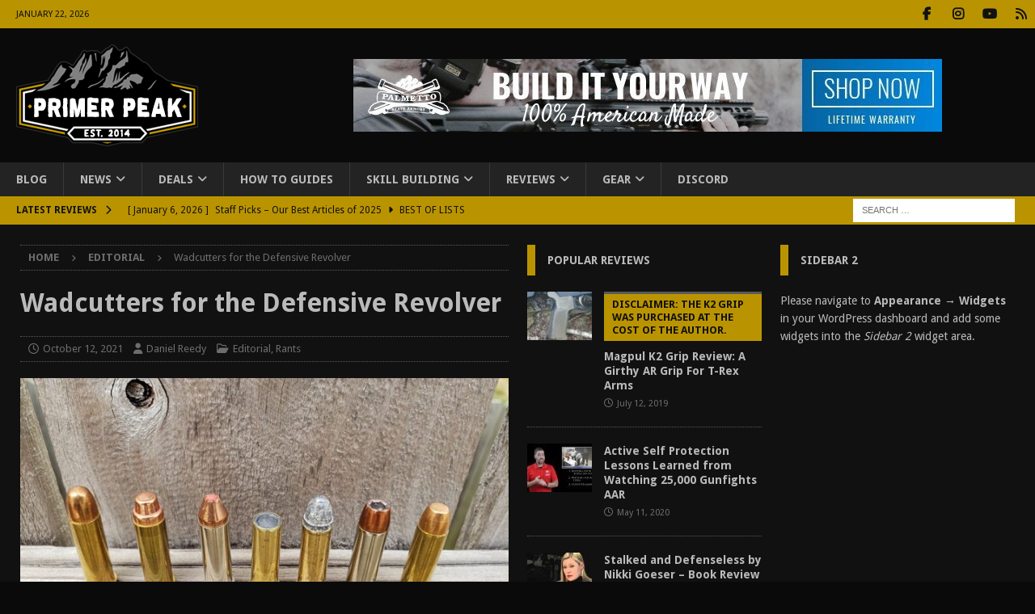

--- FILE ---
content_type: text/html; charset=UTF-8
request_url: https://www.primerpeak.com/wadcutters-for-the-defensive-revolver/
body_size: 32880
content:
<!DOCTYPE html>
<html class="no-js mh-two-sb" lang="en-US">
<head>
<meta charset="UTF-8">
<meta name="viewport" content="width=device-width, initial-scale=1.0">
<link rel="profile" href="http://gmpg.org/xfn/11" />
<link rel="pingback" href="https://www.primerpeak.com/xmlrpc.php" />
<meta name='robots' content='index, follow, max-image-preview:large, max-snippet:-1, max-video-preview:-1' />
<!-- Jetpack Site Verification Tags -->
<meta name="google-site-verification" content="KLlWCv2b0U8tBt_gAFPF98i91SVEUZHNoTzC128i0Sk" />
<meta name="msvalidate.01" content="2111277F276B34508D22526FF6B036F5" />
<meta name="p:domain_verify" content="312d594abe3f417084351257e1e51d08" />

	<!-- This site is optimized with the Yoast SEO plugin v26.6 - https://yoast.com/wordpress/plugins/seo/ -->
	<title>Wadcutters for the Defensive Revolver &#8902; Primer Peak</title>
	<meta name="description" content="Choosing defensive ammo for your revolver can be difficult. How does the target shooting focused wadcutter stand up to the competition?" />
	<link rel="canonical" href="https://www.primerpeak.com/wadcutters-for-the-defensive-revolver/" />
	<meta property="og:locale" content="en_US" />
	<meta property="og:type" content="article" />
	<meta property="og:title" content="Wadcutters for the Defensive Revolver &#8902; Primer Peak" />
	<meta property="og:description" content="Choosing defensive ammo for your revolver can be difficult. How does the target shooting focused wadcutter stand up to the competition?" />
	<meta property="og:url" content="https://www.primerpeak.com/wadcutters-for-the-defensive-revolver/" />
	<meta property="og:site_name" content="Primer Peak" />
	<meta property="article:publisher" content="https://www.facebook.com/primerpeak/" />
	<meta property="article:published_time" content="2021-10-12T11:30:34+00:00" />
	<meta property="article:modified_time" content="2024-03-29T21:04:36+00:00" />
	<meta property="og:image" content="https://www.primerpeak.com/wp-content/uploads/2021/10/244306995_407843961008326_7396896185151351890_n.jpg" />
	<meta property="og:image:width" content="960" />
	<meta property="og:image:height" content="720" />
	<meta property="og:image:type" content="image/jpeg" />
	<meta name="author" content="Daniel Reedy" />
	<meta name="twitter:card" content="summary_large_image" />
	<meta name="twitter:label1" content="Written by" />
	<meta name="twitter:data1" content="Daniel Reedy" />
	<meta name="twitter:label2" content="Est. reading time" />
	<meta name="twitter:data2" content="5 minutes" />
	<script type="application/ld+json" class="yoast-schema-graph">{"@context":"https://schema.org","@graph":[{"@type":"Article","@id":"https://www.primerpeak.com/wadcutters-for-the-defensive-revolver/#article","isPartOf":{"@id":"https://www.primerpeak.com/wadcutters-for-the-defensive-revolver/"},"author":{"name":"Daniel Reedy","@id":"https://www.primerpeak.com/#/schema/person/86d9fadb89ecc25974cc78c29a821460"},"headline":"Wadcutters for the Defensive Revolver","datePublished":"2021-10-12T11:30:34+00:00","dateModified":"2024-03-29T21:04:36+00:00","mainEntityOfPage":{"@id":"https://www.primerpeak.com/wadcutters-for-the-defensive-revolver/"},"wordCount":1016,"commentCount":7,"publisher":{"@id":"https://www.primerpeak.com/#organization"},"image":{"@id":"https://www.primerpeak.com/wadcutters-for-the-defensive-revolver/#primaryimage"},"thumbnailUrl":"https://www.primerpeak.com/wp-content/uploads/2021/10/244306995_407843961008326_7396896185151351890_n.jpg","keywords":["revolvers"],"articleSection":["Editorial","Rants"],"inLanguage":"en-US","potentialAction":[{"@type":"CommentAction","name":"Comment","target":["https://www.primerpeak.com/wadcutters-for-the-defensive-revolver/#respond"]}]},{"@type":"WebPage","@id":"https://www.primerpeak.com/wadcutters-for-the-defensive-revolver/","url":"https://www.primerpeak.com/wadcutters-for-the-defensive-revolver/","name":"Wadcutters for the Defensive Revolver &#8902; Primer Peak","isPartOf":{"@id":"https://www.primerpeak.com/#website"},"primaryImageOfPage":{"@id":"https://www.primerpeak.com/wadcutters-for-the-defensive-revolver/#primaryimage"},"image":{"@id":"https://www.primerpeak.com/wadcutters-for-the-defensive-revolver/#primaryimage"},"thumbnailUrl":"https://www.primerpeak.com/wp-content/uploads/2021/10/244306995_407843961008326_7396896185151351890_n.jpg","datePublished":"2021-10-12T11:30:34+00:00","dateModified":"2024-03-29T21:04:36+00:00","description":"Choosing defensive ammo for your revolver can be difficult. How does the target shooting focused wadcutter stand up to the competition?","breadcrumb":{"@id":"https://www.primerpeak.com/wadcutters-for-the-defensive-revolver/#breadcrumb"},"inLanguage":"en-US","potentialAction":[{"@type":"ReadAction","target":["https://www.primerpeak.com/wadcutters-for-the-defensive-revolver/"]}]},{"@type":"ImageObject","inLanguage":"en-US","@id":"https://www.primerpeak.com/wadcutters-for-the-defensive-revolver/#primaryimage","url":"https://www.primerpeak.com/wp-content/uploads/2021/10/244306995_407843961008326_7396896185151351890_n.jpg","contentUrl":"https://www.primerpeak.com/wp-content/uploads/2021/10/244306995_407843961008326_7396896185151351890_n.jpg","width":960,"height":720,"caption":"wadcutters"},{"@type":"BreadcrumbList","@id":"https://www.primerpeak.com/wadcutters-for-the-defensive-revolver/#breadcrumb","itemListElement":[{"@type":"ListItem","position":1,"name":"Home","item":"https://www.primerpeak.com/"},{"@type":"ListItem","position":2,"name":"Wadcutters for the Defensive Revolver"}]},{"@type":"WebSite","@id":"https://www.primerpeak.com/#website","url":"https://www.primerpeak.com/","name":"Primer Peak","description":"Your Source For Everything Outdoors","publisher":{"@id":"https://www.primerpeak.com/#organization"},"potentialAction":[{"@type":"SearchAction","target":{"@type":"EntryPoint","urlTemplate":"https://www.primerpeak.com/?s={search_term_string}"},"query-input":{"@type":"PropertyValueSpecification","valueRequired":true,"valueName":"search_term_string"}}],"inLanguage":"en-US"},{"@type":"Organization","@id":"https://www.primerpeak.com/#organization","name":"Primer Peak","url":"https://www.primerpeak.com/","logo":{"@type":"ImageObject","inLanguage":"en-US","@id":"https://www.primerpeak.com/#/schema/logo/image/","url":"https://www.primerpeak.com/wp-content/uploads/2020/02/Primer-Peak-Established.png","contentUrl":"https://www.primerpeak.com/wp-content/uploads/2020/02/Primer-Peak-Established.png","width":1200,"height":670,"caption":"Primer Peak"},"image":{"@id":"https://www.primerpeak.com/#/schema/logo/image/"},"sameAs":["https://www.facebook.com/primerpeak/"]},{"@type":"Person","@id":"https://www.primerpeak.com/#/schema/person/86d9fadb89ecc25974cc78c29a821460","name":"Daniel Reedy","image":{"@type":"ImageObject","inLanguage":"en-US","@id":"https://www.primerpeak.com/#/schema/person/image/","url":"https://secure.gravatar.com/avatar/1014ce8df8558d14897b982626e28a31282e8f57264e48a0ca9358e5369b9387?s=96&d=retro&r=r","contentUrl":"https://secure.gravatar.com/avatar/1014ce8df8558d14897b982626e28a31282e8f57264e48a0ca9358e5369b9387?s=96&d=retro&r=r","caption":"Daniel Reedy"},"description":"Daniel holds instructor certifications from Rangemaster, Agile Training &amp; Consulting, and the NRA. He has received training from Craig Douglas, Tom Givens, and Steve Fisher among others. He also has experience competing in USPSA, CAS, 3 Gun, and Steel Challenge. In his free time Daniel enjoys petting puppies and reading the Constitution. His work is also published by Athlon Outdoors, AmmoLand, Recoil Concealment, Air Force Times, and other publications.","sameAs":["https://patreon.com/DanReedyWriter"],"url":"https://www.primerpeak.com/author/danielr/"}]}</script>
	<!-- / Yoast SEO plugin. -->


<link rel="amphtml" href="https://www.primerpeak.com/wadcutters-for-the-defensive-revolver/amp/" /><meta name="generator" content="AMP for WP 1.1.9"/><link rel='dns-prefetch' href='//www.googletagmanager.com' />
<link rel='dns-prefetch' href='//stats.wp.com' />
<link rel='dns-prefetch' href='//fonts.googleapis.com' />
<link rel='dns-prefetch' href='//v0.wordpress.com' />
<link rel='dns-prefetch' href='//widgets.wp.com' />
<link rel='dns-prefetch' href='//s0.wp.com' />
<link rel='dns-prefetch' href='//0.gravatar.com' />
<link rel='dns-prefetch' href='//1.gravatar.com' />
<link rel='dns-prefetch' href='//2.gravatar.com' />
<link rel="alternate" type="application/rss+xml" title="Primer Peak &raquo; Feed" href="https://www.primerpeak.com/feed/" />
<link rel="alternate" type="application/rss+xml" title="Primer Peak &raquo; Comments Feed" href="https://www.primerpeak.com/comments/feed/" />
<link rel="alternate" type="application/rss+xml" title="Primer Peak &raquo; Wadcutters for the Defensive Revolver Comments Feed" href="https://www.primerpeak.com/wadcutters-for-the-defensive-revolver/feed/" />
<link rel="alternate" title="oEmbed (JSON)" type="application/json+oembed" href="https://www.primerpeak.com/wp-json/oembed/1.0/embed?url=https%3A%2F%2Fwww.primerpeak.com%2Fwadcutters-for-the-defensive-revolver%2F" />
<link rel="alternate" title="oEmbed (XML)" type="text/xml+oembed" href="https://www.primerpeak.com/wp-json/oembed/1.0/embed?url=https%3A%2F%2Fwww.primerpeak.com%2Fwadcutters-for-the-defensive-revolver%2F&#038;format=xml" />
<style id='wp-img-auto-sizes-contain-inline-css' type='text/css'>
img:is([sizes=auto i],[sizes^="auto," i]){contain-intrinsic-size:3000px 1500px}
/*# sourceURL=wp-img-auto-sizes-contain-inline-css */
</style>
<link rel='stylesheet' id='dashicons-css' href='https://www.primerpeak.com/wp-includes/css/dashicons.min.css?ver=6.9' type='text/css' media='all' />
<link rel='stylesheet' id='post-views-counter-frontend-css' href='https://www.primerpeak.com/wp-content/plugins/post-views-counter/css/frontend.css?ver=1.6.1' type='text/css' media='all' />
<style id='wp-emoji-styles-inline-css' type='text/css'>

	img.wp-smiley, img.emoji {
		display: inline !important;
		border: none !important;
		box-shadow: none !important;
		height: 1em !important;
		width: 1em !important;
		margin: 0 0.07em !important;
		vertical-align: -0.1em !important;
		background: none !important;
		padding: 0 !important;
	}
/*# sourceURL=wp-emoji-styles-inline-css */
</style>
<style id='wp-block-library-inline-css' type='text/css'>
:root{--wp-block-synced-color:#7a00df;--wp-block-synced-color--rgb:122,0,223;--wp-bound-block-color:var(--wp-block-synced-color);--wp-editor-canvas-background:#ddd;--wp-admin-theme-color:#007cba;--wp-admin-theme-color--rgb:0,124,186;--wp-admin-theme-color-darker-10:#006ba1;--wp-admin-theme-color-darker-10--rgb:0,107,160.5;--wp-admin-theme-color-darker-20:#005a87;--wp-admin-theme-color-darker-20--rgb:0,90,135;--wp-admin-border-width-focus:2px}@media (min-resolution:192dpi){:root{--wp-admin-border-width-focus:1.5px}}.wp-element-button{cursor:pointer}:root .has-very-light-gray-background-color{background-color:#eee}:root .has-very-dark-gray-background-color{background-color:#313131}:root .has-very-light-gray-color{color:#eee}:root .has-very-dark-gray-color{color:#313131}:root .has-vivid-green-cyan-to-vivid-cyan-blue-gradient-background{background:linear-gradient(135deg,#00d084,#0693e3)}:root .has-purple-crush-gradient-background{background:linear-gradient(135deg,#34e2e4,#4721fb 50%,#ab1dfe)}:root .has-hazy-dawn-gradient-background{background:linear-gradient(135deg,#faaca8,#dad0ec)}:root .has-subdued-olive-gradient-background{background:linear-gradient(135deg,#fafae1,#67a671)}:root .has-atomic-cream-gradient-background{background:linear-gradient(135deg,#fdd79a,#004a59)}:root .has-nightshade-gradient-background{background:linear-gradient(135deg,#330968,#31cdcf)}:root .has-midnight-gradient-background{background:linear-gradient(135deg,#020381,#2874fc)}:root{--wp--preset--font-size--normal:16px;--wp--preset--font-size--huge:42px}.has-regular-font-size{font-size:1em}.has-larger-font-size{font-size:2.625em}.has-normal-font-size{font-size:var(--wp--preset--font-size--normal)}.has-huge-font-size{font-size:var(--wp--preset--font-size--huge)}.has-text-align-center{text-align:center}.has-text-align-left{text-align:left}.has-text-align-right{text-align:right}.has-fit-text{white-space:nowrap!important}#end-resizable-editor-section{display:none}.aligncenter{clear:both}.items-justified-left{justify-content:flex-start}.items-justified-center{justify-content:center}.items-justified-right{justify-content:flex-end}.items-justified-space-between{justify-content:space-between}.screen-reader-text{border:0;clip-path:inset(50%);height:1px;margin:-1px;overflow:hidden;padding:0;position:absolute;width:1px;word-wrap:normal!important}.screen-reader-text:focus{background-color:#ddd;clip-path:none;color:#444;display:block;font-size:1em;height:auto;left:5px;line-height:normal;padding:15px 23px 14px;text-decoration:none;top:5px;width:auto;z-index:100000}html :where(.has-border-color){border-style:solid}html :where([style*=border-top-color]){border-top-style:solid}html :where([style*=border-right-color]){border-right-style:solid}html :where([style*=border-bottom-color]){border-bottom-style:solid}html :where([style*=border-left-color]){border-left-style:solid}html :where([style*=border-width]){border-style:solid}html :where([style*=border-top-width]){border-top-style:solid}html :where([style*=border-right-width]){border-right-style:solid}html :where([style*=border-bottom-width]){border-bottom-style:solid}html :where([style*=border-left-width]){border-left-style:solid}html :where(img[class*=wp-image-]){height:auto;max-width:100%}:where(figure){margin:0 0 1em}html :where(.is-position-sticky){--wp-admin--admin-bar--position-offset:var(--wp-admin--admin-bar--height,0px)}@media screen and (max-width:600px){html :where(.is-position-sticky){--wp-admin--admin-bar--position-offset:0px}}

/*# sourceURL=wp-block-library-inline-css */
</style><link rel='stylesheet' id='wp-block-heading-css' href='https://www.primerpeak.com/wp-includes/blocks/heading/style.min.css?ver=6.9' type='text/css' media='all' />
<link rel='stylesheet' id='wp-block-group-css' href='https://www.primerpeak.com/wp-includes/blocks/group/style.min.css?ver=6.9' type='text/css' media='all' />
<link rel='stylesheet' id='wp-block-paragraph-css' href='https://www.primerpeak.com/wp-includes/blocks/paragraph/style.min.css?ver=6.9' type='text/css' media='all' />
<style id='global-styles-inline-css' type='text/css'>
:root{--wp--preset--aspect-ratio--square: 1;--wp--preset--aspect-ratio--4-3: 4/3;--wp--preset--aspect-ratio--3-4: 3/4;--wp--preset--aspect-ratio--3-2: 3/2;--wp--preset--aspect-ratio--2-3: 2/3;--wp--preset--aspect-ratio--16-9: 16/9;--wp--preset--aspect-ratio--9-16: 9/16;--wp--preset--color--black: #000000;--wp--preset--color--cyan-bluish-gray: #abb8c3;--wp--preset--color--white: #ffffff;--wp--preset--color--pale-pink: #f78da7;--wp--preset--color--vivid-red: #cf2e2e;--wp--preset--color--luminous-vivid-orange: #ff6900;--wp--preset--color--luminous-vivid-amber: #fcb900;--wp--preset--color--light-green-cyan: #7bdcb5;--wp--preset--color--vivid-green-cyan: #00d084;--wp--preset--color--pale-cyan-blue: #8ed1fc;--wp--preset--color--vivid-cyan-blue: #0693e3;--wp--preset--color--vivid-purple: #9b51e0;--wp--preset--gradient--vivid-cyan-blue-to-vivid-purple: linear-gradient(135deg,rgb(6,147,227) 0%,rgb(155,81,224) 100%);--wp--preset--gradient--light-green-cyan-to-vivid-green-cyan: linear-gradient(135deg,rgb(122,220,180) 0%,rgb(0,208,130) 100%);--wp--preset--gradient--luminous-vivid-amber-to-luminous-vivid-orange: linear-gradient(135deg,rgb(252,185,0) 0%,rgb(255,105,0) 100%);--wp--preset--gradient--luminous-vivid-orange-to-vivid-red: linear-gradient(135deg,rgb(255,105,0) 0%,rgb(207,46,46) 100%);--wp--preset--gradient--very-light-gray-to-cyan-bluish-gray: linear-gradient(135deg,rgb(238,238,238) 0%,rgb(169,184,195) 100%);--wp--preset--gradient--cool-to-warm-spectrum: linear-gradient(135deg,rgb(74,234,220) 0%,rgb(151,120,209) 20%,rgb(207,42,186) 40%,rgb(238,44,130) 60%,rgb(251,105,98) 80%,rgb(254,248,76) 100%);--wp--preset--gradient--blush-light-purple: linear-gradient(135deg,rgb(255,206,236) 0%,rgb(152,150,240) 100%);--wp--preset--gradient--blush-bordeaux: linear-gradient(135deg,rgb(254,205,165) 0%,rgb(254,45,45) 50%,rgb(107,0,62) 100%);--wp--preset--gradient--luminous-dusk: linear-gradient(135deg,rgb(255,203,112) 0%,rgb(199,81,192) 50%,rgb(65,88,208) 100%);--wp--preset--gradient--pale-ocean: linear-gradient(135deg,rgb(255,245,203) 0%,rgb(182,227,212) 50%,rgb(51,167,181) 100%);--wp--preset--gradient--electric-grass: linear-gradient(135deg,rgb(202,248,128) 0%,rgb(113,206,126) 100%);--wp--preset--gradient--midnight: linear-gradient(135deg,rgb(2,3,129) 0%,rgb(40,116,252) 100%);--wp--preset--font-size--small: 13px;--wp--preset--font-size--medium: 20px;--wp--preset--font-size--large: 36px;--wp--preset--font-size--x-large: 42px;--wp--preset--spacing--20: 0.44rem;--wp--preset--spacing--30: 0.67rem;--wp--preset--spacing--40: 1rem;--wp--preset--spacing--50: 1.5rem;--wp--preset--spacing--60: 2.25rem;--wp--preset--spacing--70: 3.38rem;--wp--preset--spacing--80: 5.06rem;--wp--preset--shadow--natural: 6px 6px 9px rgba(0, 0, 0, 0.2);--wp--preset--shadow--deep: 12px 12px 50px rgba(0, 0, 0, 0.4);--wp--preset--shadow--sharp: 6px 6px 0px rgba(0, 0, 0, 0.2);--wp--preset--shadow--outlined: 6px 6px 0px -3px rgb(255, 255, 255), 6px 6px rgb(0, 0, 0);--wp--preset--shadow--crisp: 6px 6px 0px rgb(0, 0, 0);}:where(.is-layout-flex){gap: 0.5em;}:where(.is-layout-grid){gap: 0.5em;}body .is-layout-flex{display: flex;}.is-layout-flex{flex-wrap: wrap;align-items: center;}.is-layout-flex > :is(*, div){margin: 0;}body .is-layout-grid{display: grid;}.is-layout-grid > :is(*, div){margin: 0;}:where(.wp-block-columns.is-layout-flex){gap: 2em;}:where(.wp-block-columns.is-layout-grid){gap: 2em;}:where(.wp-block-post-template.is-layout-flex){gap: 1.25em;}:where(.wp-block-post-template.is-layout-grid){gap: 1.25em;}.has-black-color{color: var(--wp--preset--color--black) !important;}.has-cyan-bluish-gray-color{color: var(--wp--preset--color--cyan-bluish-gray) !important;}.has-white-color{color: var(--wp--preset--color--white) !important;}.has-pale-pink-color{color: var(--wp--preset--color--pale-pink) !important;}.has-vivid-red-color{color: var(--wp--preset--color--vivid-red) !important;}.has-luminous-vivid-orange-color{color: var(--wp--preset--color--luminous-vivid-orange) !important;}.has-luminous-vivid-amber-color{color: var(--wp--preset--color--luminous-vivid-amber) !important;}.has-light-green-cyan-color{color: var(--wp--preset--color--light-green-cyan) !important;}.has-vivid-green-cyan-color{color: var(--wp--preset--color--vivid-green-cyan) !important;}.has-pale-cyan-blue-color{color: var(--wp--preset--color--pale-cyan-blue) !important;}.has-vivid-cyan-blue-color{color: var(--wp--preset--color--vivid-cyan-blue) !important;}.has-vivid-purple-color{color: var(--wp--preset--color--vivid-purple) !important;}.has-black-background-color{background-color: var(--wp--preset--color--black) !important;}.has-cyan-bluish-gray-background-color{background-color: var(--wp--preset--color--cyan-bluish-gray) !important;}.has-white-background-color{background-color: var(--wp--preset--color--white) !important;}.has-pale-pink-background-color{background-color: var(--wp--preset--color--pale-pink) !important;}.has-vivid-red-background-color{background-color: var(--wp--preset--color--vivid-red) !important;}.has-luminous-vivid-orange-background-color{background-color: var(--wp--preset--color--luminous-vivid-orange) !important;}.has-luminous-vivid-amber-background-color{background-color: var(--wp--preset--color--luminous-vivid-amber) !important;}.has-light-green-cyan-background-color{background-color: var(--wp--preset--color--light-green-cyan) !important;}.has-vivid-green-cyan-background-color{background-color: var(--wp--preset--color--vivid-green-cyan) !important;}.has-pale-cyan-blue-background-color{background-color: var(--wp--preset--color--pale-cyan-blue) !important;}.has-vivid-cyan-blue-background-color{background-color: var(--wp--preset--color--vivid-cyan-blue) !important;}.has-vivid-purple-background-color{background-color: var(--wp--preset--color--vivid-purple) !important;}.has-black-border-color{border-color: var(--wp--preset--color--black) !important;}.has-cyan-bluish-gray-border-color{border-color: var(--wp--preset--color--cyan-bluish-gray) !important;}.has-white-border-color{border-color: var(--wp--preset--color--white) !important;}.has-pale-pink-border-color{border-color: var(--wp--preset--color--pale-pink) !important;}.has-vivid-red-border-color{border-color: var(--wp--preset--color--vivid-red) !important;}.has-luminous-vivid-orange-border-color{border-color: var(--wp--preset--color--luminous-vivid-orange) !important;}.has-luminous-vivid-amber-border-color{border-color: var(--wp--preset--color--luminous-vivid-amber) !important;}.has-light-green-cyan-border-color{border-color: var(--wp--preset--color--light-green-cyan) !important;}.has-vivid-green-cyan-border-color{border-color: var(--wp--preset--color--vivid-green-cyan) !important;}.has-pale-cyan-blue-border-color{border-color: var(--wp--preset--color--pale-cyan-blue) !important;}.has-vivid-cyan-blue-border-color{border-color: var(--wp--preset--color--vivid-cyan-blue) !important;}.has-vivid-purple-border-color{border-color: var(--wp--preset--color--vivid-purple) !important;}.has-vivid-cyan-blue-to-vivid-purple-gradient-background{background: var(--wp--preset--gradient--vivid-cyan-blue-to-vivid-purple) !important;}.has-light-green-cyan-to-vivid-green-cyan-gradient-background{background: var(--wp--preset--gradient--light-green-cyan-to-vivid-green-cyan) !important;}.has-luminous-vivid-amber-to-luminous-vivid-orange-gradient-background{background: var(--wp--preset--gradient--luminous-vivid-amber-to-luminous-vivid-orange) !important;}.has-luminous-vivid-orange-to-vivid-red-gradient-background{background: var(--wp--preset--gradient--luminous-vivid-orange-to-vivid-red) !important;}.has-very-light-gray-to-cyan-bluish-gray-gradient-background{background: var(--wp--preset--gradient--very-light-gray-to-cyan-bluish-gray) !important;}.has-cool-to-warm-spectrum-gradient-background{background: var(--wp--preset--gradient--cool-to-warm-spectrum) !important;}.has-blush-light-purple-gradient-background{background: var(--wp--preset--gradient--blush-light-purple) !important;}.has-blush-bordeaux-gradient-background{background: var(--wp--preset--gradient--blush-bordeaux) !important;}.has-luminous-dusk-gradient-background{background: var(--wp--preset--gradient--luminous-dusk) !important;}.has-pale-ocean-gradient-background{background: var(--wp--preset--gradient--pale-ocean) !important;}.has-electric-grass-gradient-background{background: var(--wp--preset--gradient--electric-grass) !important;}.has-midnight-gradient-background{background: var(--wp--preset--gradient--midnight) !important;}.has-small-font-size{font-size: var(--wp--preset--font-size--small) !important;}.has-medium-font-size{font-size: var(--wp--preset--font-size--medium) !important;}.has-large-font-size{font-size: var(--wp--preset--font-size--large) !important;}.has-x-large-font-size{font-size: var(--wp--preset--font-size--x-large) !important;}
/*# sourceURL=global-styles-inline-css */
</style>

<style id='classic-theme-styles-inline-css' type='text/css'>
/*! This file is auto-generated */
.wp-block-button__link{color:#fff;background-color:#32373c;border-radius:9999px;box-shadow:none;text-decoration:none;padding:calc(.667em + 2px) calc(1.333em + 2px);font-size:1.125em}.wp-block-file__button{background:#32373c;color:#fff;text-decoration:none}
/*# sourceURL=/wp-includes/css/classic-themes.min.css */
</style>
<link rel='stylesheet' id='mh-google-fonts-css' href='https://fonts.googleapis.com/css?family=Droid+Sans:300,400,400italic,600,700&#038;subset=latin,latin-ext' type='text/css' media='all' />
<link rel='stylesheet' id='mh-font-awesome-css' href='https://www.primerpeak.com/wp-content/themes/mh-magazine/includes/core/assets/css/font-awesome.min.css' type='text/css' media='all' />
<link rel='stylesheet' id='mh-magazine-css' href='https://www.primerpeak.com/wp-content/themes/mh-magazine/style.css?ver=5.0.3' type='text/css' media='all' />
<link rel='stylesheet' id='subscribe-modal-css-css' href='https://www.primerpeak.com/wp-content/plugins/jetpack/modules/subscriptions/subscribe-modal/subscribe-modal.css?ver=15.3.1' type='text/css' media='all' />
<link rel='stylesheet' id='jetpack_likes-css' href='https://www.primerpeak.com/wp-content/plugins/jetpack/modules/likes/style.css?ver=15.3.1' type='text/css' media='all' />
<script type="text/javascript" src="https://www.primerpeak.com/wp-includes/js/jquery/jquery.min.js?ver=3.7.1" id="jquery-core-js"></script>
<script type="text/javascript" src="https://www.primerpeak.com/wp-includes/js/jquery/jquery-migrate.min.js?ver=3.4.1" id="jquery-migrate-js"></script>
<script type="text/javascript" id="mh-scripts-js-extra">
/* <![CDATA[ */
var mh = {"text":{"toggle_menu":"Toggle Menu"}};
//# sourceURL=mh-scripts-js-extra
/* ]]> */
</script>
<script type="text/javascript" src="https://www.primerpeak.com/wp-content/themes/mh-magazine/includes/core/assets/js/scripts.js?ver=5.0.3" id="mh-scripts-js"></script>

<!-- Google tag (gtag.js) snippet added by Site Kit -->
<!-- Google Analytics snippet added by Site Kit -->
<script type="text/javascript" src="https://www.googletagmanager.com/gtag/js?id=GT-NNXB838" id="google_gtagjs-js" async></script>
<script type="text/javascript" id="google_gtagjs-js-after">
/* <![CDATA[ */
window.dataLayer = window.dataLayer || [];function gtag(){dataLayer.push(arguments);}
gtag("set","linker",{"domains":["www.primerpeak.com"]});
gtag("js", new Date());
gtag("set", "developer_id.dZTNiMT", true);
gtag("config", "GT-NNXB838");
//# sourceURL=google_gtagjs-js-after
/* ]]> */
</script>
<link rel="https://api.w.org/" href="https://www.primerpeak.com/wp-json/" /><link rel="alternate" title="JSON" type="application/json" href="https://www.primerpeak.com/wp-json/wp/v2/posts/32028" /><link rel="EditURI" type="application/rsd+xml" title="RSD" href="https://www.primerpeak.com/xmlrpc.php?rsd" />
<meta name="generator" content="WordPress 6.9" />
<link rel='shortlink' href='https://www.primerpeak.com/?p=32028' />
<meta name="generator" content="Site Kit by Google 1.168.0" />	<style>img#wpstats{display:none}</style>
		<!--[if lt IE 9]>
<script src="https://www.primerpeak.com/wp-content/themes/mh-magazine/js/css3-mediaqueries.js"></script>
<![endif]-->
<!--[if lt IE 9]>
<script src="https://www.primerpeak.com/wp-content/themes/mh-magazine/js/css3-mediaqueries.js"></script>
<![endif]-->
<style type="text/css">
.mh-header { background: #111111; }
.mh-wrapper, .mh-widget-layout8 .mh-widget-title-inner, #mh-mobile .mh-slider-layout4 .mh-slider-caption { background: #111111; }
.mh-breadcrumb, .entry-header .entry-meta, .mh-subheading-top, .mh-author-box, .mh-author-box-avatar, .mh-post-nav, .mh-comment-list .comment-body, .mh-comment-list .avatar, .mh-ping-list .mh-ping-item, .mh-ping-list .mh-ping-item:first-child, .mh-loop-description, .mh-loop-ad, .mh-sitemap-list > li, .mh-sitemap-list .children li, .mh-widget-layout7 .mh-widget-title, .mh-custom-posts-item, .mh-posts-large-item, .mh-posts-list-item, #mh-mobile .mh-posts-grid, #mh-mobile .mh-posts-grid-col, #mh-mobile .mh-posts-digest-wrap, #mh-mobile .mh-posts-digest-item, #mh-mobile .mh-posts-focus-item, .mh-category-column-item, .mh-user-item, .widget_archive li, .widget_categories li, .widget_pages li a, .widget_meta li, .widget_nav_menu .menu > li, .widget_rss li, .widget_recent_entries li, .recentcomments, .mh-box, table, td, th, pre { border-color: rgba(255, 255, 255, 0.3); }
#mh-mobile .mh-posts-stacked-overlay-small { border-color: #111111; }
.mh-navigation li:hover, .mh-navigation ul li:hover > ul, .mh-main-nav-wrap, .mh-main-nav, .mh-social-nav li a:hover, .entry-tags li, .mh-slider-caption, .mh-widget-layout8 .mh-widget-title .mh-footer-widget-title-inner, .mh-widget-col-1 .mh-slider-caption, .mh-widget-col-1 .mh-posts-lineup-caption, .mh-carousel-layout1, .mh-spotlight-widget, .mh-social-widget li a, .mh-author-bio-widget, .mh-footer-widget .mh-tab-comment-excerpt, .mh-nip-item:hover .mh-nip-overlay, .mh-widget .tagcloud a, .mh-footer-widget .tagcloud a, .mh-footer, .mh-copyright-wrap, input[type=submit]:hover, #infinite-handle span:hover { background: #232323; }
.mh-extra-nav-bg { background: rgba(35, 35, 35, 0.2); }
.mh-slider-caption, .mh-posts-stacked-title, .mh-posts-lineup-caption { background: #232323; background: rgba(35, 35, 35, 0.8); }
@media screen and (max-width: 900px) { #mh-mobile .mh-slider-caption, #mh-mobile .mh-posts-lineup-caption { background: rgba(35, 35, 35, 1); } }
.slicknav_menu, .slicknav_nav ul, #mh-mobile .mh-footer-widget .mh-posts-stacked-overlay { border-color: #232323; }
.mh-copyright, .mh-copyright a { color: #fff; }
.mh-widget-layout4 .mh-widget-title { background: #ba9400; background: rgba(186, 148, 0, 0.6); }
.mh-preheader, .mh-wide-layout .mh-subheader, .mh-ticker-title, .mh-main-nav li:hover, .mh-footer-nav, .slicknav_menu, .slicknav_btn, .slicknav_nav .slicknav_item:hover, .slicknav_nav a:hover, .mh-back-to-top, .mh-subheading, .entry-tags .fa, .entry-tags li:hover, .mh-widget-layout2 .mh-widget-title, .mh-widget-layout4 .mh-widget-title-inner, .mh-widget-layout4 .mh-footer-widget-title, .mh-widget-layout5 .mh-widget-title-inner, .mh-widget-layout6 .mh-widget-title, #mh-mobile .flex-control-paging li a.flex-active, .mh-image-caption, .mh-carousel-layout1 .mh-carousel-caption, .mh-tab-button.active, .mh-tab-button.active:hover, .mh-footer-widget .mh-tab-button.active, .mh-social-widget li:hover a, .mh-footer-widget .mh-social-widget li a, .mh-footer-widget .mh-author-bio-widget, .tagcloud a:hover, .mh-widget .tagcloud a:hover, .mh-footer-widget .tagcloud a:hover, .mh-posts-stacked-item .mh-meta, .page-numbers:hover, .mh-loop-pagination .current, .mh-comments-pagination .current, .pagelink, a:hover .pagelink, input[type=submit], #infinite-handle span { background: #ba9400; }
.mh-main-nav-wrap .slicknav_nav ul, blockquote, .mh-widget-layout1 .mh-widget-title, .mh-widget-layout3 .mh-widget-title, .mh-widget-layout5 .mh-widget-title, .mh-widget-layout8 .mh-widget-title:after, #mh-mobile .mh-slider-caption, .mh-carousel-layout1, .mh-spotlight-widget, .mh-author-bio-widget, .mh-author-bio-title, .mh-author-bio-image-frame, .mh-video-widget, .mh-tab-buttons, textarea:hover, input[type=text]:hover, input[type=email]:hover, input[type=tel]:hover, input[type=url]:hover { border-color: #ba9400; }
.mh-header-tagline, .mh-dropcap, .mh-carousel-layout1 .flex-direction-nav a, .mh-carousel-layout2 .mh-carousel-caption, .mh-posts-digest-small-category, .mh-posts-lineup-more, .bypostauthor .fn:after, .mh-comment-list .comment-reply-link:before, #respond #cancel-comment-reply-link:before { color: #ba9400; }
.mh-subheader, .page-numbers, a .pagelink, .mh-widget-layout3 .mh-widget-title, .mh-widget .search-form, .mh-tab-button, .mh-tab-content, .mh-nip-widget, .mh-magazine-facebook-page-widget, .mh-social-widget, .mh-posts-horizontal-widget, .mh-ad-spot, .mh-info-spot { background: #111111; }
.mh-tab-post-item { border-color: rgba(255, 255, 255, 0.3); }
.mh-tab-comment-excerpt { background: rgba(255, 255, 255, 0.6); }
body, a, blockquote, blockquote cite, .post .entry-title, .page-title, .entry-content h1, .entry-content h2, .entry-content h3, .entry-content h4, .entry-content h5, .entry-content h6, .wp-caption-text, .wp-block-image figcaption, .wp-block-audio figcaption, #respond .comment-reply-title, #respond #cancel-comment-reply-link, #respond .logged-in-as a, .mh-ping-list .mh-ping-item a, .mh-widget-layout1 .mh-widget-title, .mh-widget-layout7 .mh-widget-title, .mh-widget-layout8 .mh-widget-title, .mh-slider-layout4 .mh-slider-caption, .mh-slider-layout4 .mh-slider-caption a, .mh-slider-layout4 .mh-slider-caption a:hover { color: #bababa; }
#mh-mobile .mh-header-nav li:hover a, .mh-main-nav li a, .mh-extra-nav li:hover a, .mh-footer-nav li:hover a, .mh-social-nav li:hover .fa-mh-social, .mh-main-nav-wrap .slicknav_menu a, .mh-main-nav-wrap .slicknav_menu a:hover, .entry-tags a, .mh-slider-caption, .mh-slider-caption a, .mh-slider-caption a:hover, .mh-spotlight-widget, #mh-mobile .mh-spotlight-widget a, #mh-mobile .mh-spotlight-widget a:hover, .mh-spotlight-widget .mh-spotlight-meta, .mh-posts-stacked-title a, .mh-posts-stacked-title a:hover, .mh-posts-lineup-widget a, .mh-posts-lineup-widget a:hover, .mh-posts-lineup-caption, .mh-footer-widget .mh-tabbed-widget, .mh-footer-widget .mh-tabbed-widget a, .mh-footer-widget .mh-tabbed-widget a:hover, .mh-author-bio-title, .mh-author-bio-text, .mh-social-widget .fa-mh-social, .mh-footer, .mh-footer a, .mh-footer a:hover, .mh-footer .mh-meta, .mh-footer .mh-meta a, .mh-footer .mh-meta a:hover, .mh-footer .wp-caption-text, .mh-widget-layout1 .mh-widget-title.mh-footer-widget-title, .mh-widget-layout1 .mh-widget-title.mh-footer-widget-title a, .mh-widget-layout3 .mh-widget-title.mh-footer-widget-title, .mh-widget-layout3 .mh-widget-title.mh-footer-widget-title a, .mh-widget-layout7 .mh-widget-title.mh-footer-widget-title, .mh-widget-layout7 .mh-widget-title.mh-footer-widget-title a, .mh-widget-layout8 .mh-widget-title.mh-footer-widget-title, .mh-widget-layout8 .mh-widget-title.mh-footer-widget-title a, .mh-copyright, .mh-copyright a, .mh-copyright a:hover, .tagcloud a, .mh-tabbed-widget .tagcloud a, input[type=submit]:hover, #infinite-handle span:hover { color: #bababa; }
.mh-main-nav-wrap .slicknav_menu .slicknav_icon-bar { background: #bababa; }
.mh-header-nav-top li a, .mh-wide-layout .mh-header-nav-bottom li a, .mh-main-nav li:hover > a, .mh-footer-nav li a, .mh-social-nav-top .fa-mh-social, .mh-wide-layout .mh-social-nav-bottom .fa-mh-social, .slicknav_nav a, .slicknav_nav a:hover, .slicknav_nav .slicknav_item:hover, .slicknav_menu .slicknav_menutxt, .mh-header-date-top, .mh-wide-layout .mh-header-date-bottom, .mh-ticker-title, .mh-boxed-layout .mh-ticker-item-top a, .mh-wide-layout .mh-ticker-item a, .mh-subheading, .entry-tags .fa, .entry-tags a:hover, .mh-content .current, .page-numbers:hover, .pagelink, a:hover .pagelink, .mh-back-to-top, .mh-back-to-top:hover, .mh-widget-layout2 .mh-widget-title, .mh-widget-layout2 .mh-widget-title a, .mh-widget-layout4 .mh-widget-title-inner, .mh-widget-layout4 .mh-widget-title a, .mh-widget-layout5 .mh-widget-title, .mh-widget-layout5 .mh-widget-title a, .mh-widget-layout6 .mh-widget-title, .mh-widget-layout6 .mh-widget-title a, .mh-image-caption, .mh-carousel-layout1 .mh-carousel-caption, .mh-footer-widget .mh-author-bio-title, .mh-footer-widget .mh-author-bio-text, .mh-social-widget li:hover .fa-mh-social, .mh-footer-widget .mh-social-widget .fa-mh-social, #mh-mobile .mh-tab-button.active, .mh-tab-button.active:hover, .tagcloud a:hover, .mh-widget .tagcloud a:hover, .mh-footer-widget .tagcloud a:hover, .mh-posts-stacked-item .mh-meta, .mh-posts-stacked-item .mh-meta a, .mh-posts-stacked-item .mh-meta a:hover, input[type=submit], #infinite-handle span { color: #111111; }
.slicknav_menu .slicknav_icon-bar { background: #111111; }
.mh-header-nav-bottom li a, .mh-social-nav-bottom .fa-mh-social, .mh-boxed-layout .mh-ticker-item-bottom a, .mh-header-date-bottom, .page-numbers, a .pagelink, .mh-widget-layout3 .mh-widget-title, .mh-widget-layout3 .mh-widget-title a, .mh-tabbed-widget, .mh-tabbed-widget a, .mh-posts-horizontal-title a { color: #bababa; }
.mh-meta, .mh-meta a, .mh-breadcrumb, .mh-breadcrumb a, .mh-comment-list .comment-meta, .mh-comment-list .comment-meta a, .mh-comment-list .comment-reply-link, .mh-user-data, .widget_rss .rss-date, .widget_rss cite { color: #6d6d6d; }
.entry-content a { color: #ba9400; }
a:hover, .entry-content a:hover, #respond a:hover, #respond #cancel-comment-reply-link:hover, #respond .logged-in-as a:hover, .mh-comment-list .comment-meta a:hover, .mh-ping-list .mh-ping-item a:hover, .mh-meta a:hover, .mh-breadcrumb a:hover, .mh-tabbed-widget a:hover { color: #0000ee; }
</style>
<style type="text/css">
h1, h2, h3, h4, h5, h6, .mh-custom-posts-small-title { font-family: "Droid Sans", sans-serif; }
body { font-family: "Droid Sans", sans-serif; }
</style>

<!-- Google AdSense meta tags added by Site Kit -->
<meta name="google-adsense-platform-account" content="ca-host-pub-2644536267352236">
<meta name="google-adsense-platform-domain" content="sitekit.withgoogle.com">
<!-- End Google AdSense meta tags added by Site Kit -->
<style type="text/css" id="custom-background-css">
body.custom-background { background-color: #0a0a0a; }
</style>
	    <script>
		if(screen.width<769){
        	window.location = "https://www.primerpeak.com/wadcutters-for-the-defensive-revolver/amp/";
        }
    	</script>
<link rel="icon" href="https://www.primerpeak.com/wp-content/uploads/2020/02/cropped-Primer-Favicon-1-32x32.png" sizes="32x32" />
<link rel="icon" href="https://www.primerpeak.com/wp-content/uploads/2020/02/cropped-Primer-Favicon-1-192x192.png" sizes="192x192" />
<link rel="apple-touch-icon" href="https://www.primerpeak.com/wp-content/uploads/2020/02/cropped-Primer-Favicon-1-180x180.png" />
<meta name="msapplication-TileImage" content="https://www.primerpeak.com/wp-content/uploads/2020/02/cropped-Primer-Favicon-1-270x270.png" />
<link rel='stylesheet' id='jetpack-block-subscriptions-css' href='https://www.primerpeak.com/wp-content/plugins/jetpack/_inc/blocks/subscriptions/view.css?minify=false&#038;ver=15.3.1' type='text/css' media='all' />
</head>
<body id="mh-mobile" class="wp-singular post-template-default single single-post postid-32028 single-format-standard custom-background wp-custom-logo wp-theme-mh-magazine mh-wide-layout mh-right-sb mh-loop-layout2 mh-widget-layout3 mh-header-transparent mh-loop-hide-caption" itemscope="itemscope" itemtype="https://schema.org/WebPage">
<div class="mh-header-nav-mobile clearfix"></div>
	<div class="mh-preheader">
		<div class="mh-container mh-container-inner mh-row clearfix">
							<div class="mh-header-bar-content mh-header-bar-top-left mh-col-2-3 clearfix">
											<div class="mh-header-date mh-header-date-top">
							January 22, 2026						</div>
									</div>
										<div class="mh-header-bar-content mh-header-bar-top-right mh-col-1-3 clearfix">
											<nav class="mh-social-icons mh-social-nav mh-social-nav-top clearfix" itemscope="itemscope" itemtype="https://schema.org/SiteNavigationElement">
							<div class="menu-social-header-container"><ul id="menu-social-header" class="menu"><li id="menu-item-549" class="menu-item menu-item-type-custom menu-item-object-custom menu-item-549"><a href="https://www.facebook.com/primerpeak"><i class="fa fa-mh-social"></i><span class="screen-reader-text">Facebook</span></a></li>
<li id="menu-item-550" class="menu-item menu-item-type-custom menu-item-object-custom menu-item-550"><a href="https://www.instagram.com/thepatrickroberts/"><i class="fa fa-mh-social"></i><span class="screen-reader-text">Instagram</span></a></li>
<li id="menu-item-551" class="menu-item menu-item-type-custom menu-item-object-custom menu-item-551"><a href="https://www.youtube.com/FirearmRack"><i class="fa fa-mh-social"></i><span class="screen-reader-text">YouTube</span></a></li>
<li id="menu-item-552" class="menu-item menu-item-type-custom menu-item-object-custom menu-item-552"><a href="https://www.amazon.com/shop/firearmrack"><i class="fa fa-mh-social"></i><span class="screen-reader-text">Amazon</span></a></li>
</ul></div>						</nav>
									</div>
					</div>
	</div>
<header class="mh-header" itemscope="itemscope" itemtype="https://schema.org/WPHeader">
	<div class="mh-container mh-container-inner clearfix">
	   <div class="mh-custom-header clearfix">
<div class="mh-header-columns mh-row clearfix">
<div class="mh-col-1-3 mh-site-identity">
<div class="mh-site-logo" role="banner" itemscope="itemscope" itemtype="https://schema.org/Brand">
<a href="https://www.primerpeak.com/" class="custom-logo-link" rel="home"><img width="225" height="126" src="https://www.primerpeak.com/wp-content/uploads/2020/03/Logo-Header.png" class="custom-logo" alt="Primer Peak" decoding="async" /></a></div>
</div>
<aside class="mh-col-2-3 mh-header-widget-2">
<div id="custom_html-23" class="widget_text mh-widget mh-header-2 widget_custom_html"><div class="textwidget custom-html-widget"><head>
<style>
.container { 
  height: 126px;
  position: relative;
}
.vertical-center {
  margin: 0;
  position: absolute;
  top: 50%;
  -ms-transform: translateY(-50%);
  transform: translateY(-50%);
}
</style>
</head>
<body>

<div class="container">
	<div class="vertical-center">
		<p><a href="https://www.primerpeak.com/go/palmettostatearmory" target="_blank"><img src="//www.primerpeak.com/wp-content/uploads/2019/06/psa.jpg" width="728" height="90" style="border: 0px;" alt="" /></a></p>
	</div>
</div>
</body></div></div></aside>
</div>
</div>
	</div>
	<div class="mh-main-nav-wrap">
		<nav class="mh-navigation mh-main-nav mh-container mh-container-inner clearfix" itemscope="itemscope" itemtype="https://schema.org/SiteNavigationElement">
			<div class="menu-main-menu-container"><ul id="menu-main-menu" class="menu"><li id="menu-item-28747" class="menu-item menu-item-type-post_type menu-item-object-page current_page_parent menu-item-28747"><a href="https://www.primerpeak.com/blog/">Blog</a></li>
<li id="menu-item-413" class="menu-item menu-item-type-taxonomy menu-item-object-category menu-item-has-children menu-item-413"><a href="https://www.primerpeak.com/news/">News</a>
<ul class="sub-menu">
	<li id="menu-item-28672" class="menu-item menu-item-type-taxonomy menu-item-object-category menu-item-has-children menu-item-28672"><a href="https://www.primerpeak.com/news/events/">Event Coverage</a>
	<ul class="sub-menu">
		<li id="menu-item-28673" class="menu-item menu-item-type-taxonomy menu-item-object-category menu-item-28673"><a href="https://www.primerpeak.com/news/events/shot-show/">SHOT Show</a></li>
	</ul>
</li>
	<li id="menu-item-28675" class="menu-item menu-item-type-taxonomy menu-item-object-category menu-item-28675"><a href="https://www.primerpeak.com/news/press-releases/">Press Releases</a></li>
	<li id="menu-item-28676" class="menu-item menu-item-type-taxonomy menu-item-object-category menu-item-28676"><a href="https://www.primerpeak.com/news/recall-notice/">Recall Notice</a></li>
	<li id="menu-item-28674" class="menu-item menu-item-type-taxonomy menu-item-object-category menu-item-28674"><a href="https://www.primerpeak.com/news/firearm-industry-jobs/">Firearm Industry Jobs </a></li>
</ul>
</li>
<li id="menu-item-28669" class="menu-item menu-item-type-taxonomy menu-item-object-category menu-item-has-children menu-item-28669"><a href="https://www.primerpeak.com/deals/">Deals</a>
<ul class="sub-menu">
	<li id="menu-item-28671" class="menu-item menu-item-type-taxonomy menu-item-object-category menu-item-28671"><a href="https://www.primerpeak.com/deals/gun-deals/">Gun Deals</a></li>
	<li id="menu-item-28670" class="menu-item menu-item-type-taxonomy menu-item-object-category menu-item-28670"><a href="https://www.primerpeak.com/deals/gift-guides/">Gift Guides</a></li>
	<li id="menu-item-28677" class="menu-item menu-item-type-post_type menu-item-object-page menu-item-28677"><a href="https://www.primerpeak.com/gun-coupon-codes/">Coupon Codes</a></li>
</ul>
</li>
<li id="menu-item-418" class="menu-item menu-item-type-taxonomy menu-item-object-category menu-item-418"><a href="https://www.primerpeak.com/learn/how-to/">How To Guides</a></li>
<li id="menu-item-28667" class="menu-item menu-item-type-taxonomy menu-item-object-category menu-item-has-children menu-item-28667"><a href="https://www.primerpeak.com/learn/">Skill Building</a>
<ul class="sub-menu">
	<li id="menu-item-28668" class="menu-item menu-item-type-taxonomy menu-item-object-category menu-item-28668"><a href="https://www.primerpeak.com/learn/shooting-drills/">Shooting Drills</a></li>
</ul>
</li>
<li id="menu-item-419" class="menu-item menu-item-type-taxonomy menu-item-object-category menu-item-has-children menu-item-419"><a href="https://www.primerpeak.com/reviews/">Reviews</a>
<ul class="sub-menu">
	<li id="menu-item-28656" class="menu-item menu-item-type-taxonomy menu-item-object-category menu-item-28656"><a href="https://www.primerpeak.com/reviews/gun-review/">Gun Review</a></li>
	<li id="menu-item-28655" class="menu-item menu-item-type-taxonomy menu-item-object-category menu-item-has-children menu-item-28655"><a href="https://www.primerpeak.com/reviews/gun-part-reviews/">Gun Part Review</a>
	<ul class="sub-menu">
		<li id="menu-item-28657" class="menu-item menu-item-type-taxonomy menu-item-object-category menu-item-28657"><a href="https://www.primerpeak.com/reviews/gun-part-reviews/magazine-reviews/">Magazine Reviews</a></li>
	</ul>
</li>
	<li id="menu-item-28658" class="menu-item menu-item-type-taxonomy menu-item-object-category menu-item-28658"><a href="https://www.primerpeak.com/reviews/gun-part-reviews/optics-reviews/">Optics Reviews</a></li>
	<li id="menu-item-28659" class="menu-item menu-item-type-taxonomy menu-item-object-category menu-item-28659"><a href="https://www.primerpeak.com/reviews/gear-reviews/">Shooting Gear</a></li>
	<li id="menu-item-28660" class="menu-item menu-item-type-taxonomy menu-item-object-category menu-item-28660"><a href="https://www.primerpeak.com/reviews/training/">Training</a></li>
</ul>
</li>
<li id="menu-item-409" class="menu-item menu-item-type-taxonomy menu-item-object-category menu-item-has-children menu-item-409"><a href="https://www.primerpeak.com/gear/">Gear</a>
<ul class="sub-menu">
	<li id="menu-item-28666" class="menu-item menu-item-type-taxonomy menu-item-object-category menu-item-28666"><a href="https://www.primerpeak.com/gear/range-gear/">Range Gear</a></li>
	<li id="menu-item-28665" class="menu-item menu-item-type-taxonomy menu-item-object-category menu-item-28665"><a href="https://www.primerpeak.com/gear/holsters/">Holsters</a></li>
	<li id="menu-item-28662" class="menu-item menu-item-type-taxonomy menu-item-object-category menu-item-28662"><a href="https://www.primerpeak.com/gear/flashlights-shooting-gear/">Flashlights</a></li>
	<li id="menu-item-28661" class="menu-item menu-item-type-taxonomy menu-item-object-category menu-item-28661"><a href="https://www.primerpeak.com/gear/edc/">EDC</a></li>
	<li id="menu-item-411" class="menu-item menu-item-type-taxonomy menu-item-object-category menu-item-411"><a href="https://www.primerpeak.com/deals/gear-deals/gear-under-40/">Gear Under $40</a></li>
</ul>
</li>
<li id="menu-item-26221" class="menu-item menu-item-type-custom menu-item-object-custom menu-item-26221"><a target="_blank" href="https://primerpeak.com/discord">Discord</a></li>
</ul></div>		</nav>
	</div>
	</header>
	<div class="mh-subheader">
		<div class="mh-container mh-container-inner mh-row clearfix">
							<div class="mh-header-bar-content mh-header-bar-bottom-left mh-col-2-3 clearfix">
											<div class="mh-header-ticker mh-header-ticker-bottom">
							<div class="mh-ticker-bottom">
			<div class="mh-ticker-title mh-ticker-title-bottom">
			Latest Reviews<i class="fa fa-chevron-right"></i>		</div>
		<div class="mh-ticker-content mh-ticker-content-bottom">
		<ul id="mh-ticker-loop-bottom">				<li class="mh-ticker-item mh-ticker-item-bottom">
					<a href="https://www.primerpeak.com/staff-picks-our-best-articles-of-2025/" title="Staff Picks &#8211; Our Best Articles of 2025">
						<span class="mh-ticker-item-date mh-ticker-item-date-bottom">
                        	[ January 6, 2026 ]                        </span>
						<span class="mh-ticker-item-title mh-ticker-item-title-bottom">
							Staff Picks &#8211; Our Best Articles of 2025						</span>
													<span class="mh-ticker-item-cat mh-ticker-item-cat-bottom">
								<i class="fa fa-caret-right"></i>
																Best Of Lists							</span>
											</a>
				</li>				<li class="mh-ticker-item mh-ticker-item-bottom">
					<a href="https://www.primerpeak.com/mount-west-watch-co-summit-review-2025/" title="Mount West Watch Co. &#8220;Summit&#8221; Review [2025]">
						<span class="mh-ticker-item-date mh-ticker-item-date-bottom">
                        	[ December 17, 2025 ]                        </span>
						<span class="mh-ticker-item-title mh-ticker-item-title-bottom">
							Mount West Watch Co. &#8220;Summit&#8221; Review [2025]						</span>
													<span class="mh-ticker-item-cat mh-ticker-item-cat-bottom">
								<i class="fa fa-caret-right"></i>
																EDC							</span>
											</a>
				</li>				<li class="mh-ticker-item mh-ticker-item-bottom">
					<a href="https://www.primerpeak.com/5-star-dc-speed-loader-initial-impressions-2025/" title="5-Star DC Speed Loader Initial Impressions [2025]">
						<span class="mh-ticker-item-date mh-ticker-item-date-bottom">
                        	[ December 11, 2025 ]                        </span>
						<span class="mh-ticker-item-title mh-ticker-item-title-bottom">
							5-Star DC Speed Loader Initial Impressions [2025]						</span>
													<span class="mh-ticker-item-cat mh-ticker-item-cat-bottom">
								<i class="fa fa-caret-right"></i>
																EDC							</span>
											</a>
				</li>				<li class="mh-ticker-item mh-ticker-item-bottom">
					<a href="https://www.primerpeak.com/pistol-mounted-optic-tool-and-combat-sight-tool-review-pocket-tools-perfected/" title="Pistol Mounted Optic Tool and Combat Sight Tool Review | Pocket Tools Perfected">
						<span class="mh-ticker-item-date mh-ticker-item-date-bottom">
                        	[ November 11, 2025 ]                        </span>
						<span class="mh-ticker-item-title mh-ticker-item-title-bottom">
							Pistol Mounted Optic Tool and Combat Sight Tool Review | Pocket Tools Perfected						</span>
													<span class="mh-ticker-item-cat mh-ticker-item-cat-bottom">
								<i class="fa fa-caret-right"></i>
																EDC							</span>
											</a>
				</li>				<li class="mh-ticker-item mh-ticker-item-bottom">
					<a href="https://www.primerpeak.com/pom-industries-pepper-spray-why-i-carry-it-2025/" title="POM Industries Pepper Spray &#8211; Why I Carry It [2025]">
						<span class="mh-ticker-item-date mh-ticker-item-date-bottom">
                        	[ October 14, 2025 ]                        </span>
						<span class="mh-ticker-item-title mh-ticker-item-title-bottom">
							POM Industries Pepper Spray &#8211; Why I Carry It [2025]						</span>
													<span class="mh-ticker-item-cat mh-ticker-item-cat-bottom">
								<i class="fa fa-caret-right"></i>
																EDC							</span>
											</a>
				</li>				<li class="mh-ticker-item mh-ticker-item-bottom">
					<a href="https://www.primerpeak.com/steelhead-outdoors-fast-access-pistol-box-review-2025/" title="Steelhead Outdoors Fast Access Pistol Box Review [2025]">
						<span class="mh-ticker-item-date mh-ticker-item-date-bottom">
                        	[ October 2, 2025 ]                        </span>
						<span class="mh-ticker-item-title mh-ticker-item-title-bottom">
							Steelhead Outdoors Fast Access Pistol Box Review [2025]						</span>
													<span class="mh-ticker-item-cat mh-ticker-item-cat-bottom">
								<i class="fa fa-caret-right"></i>
																Gear Reviews							</span>
											</a>
				</li>				<li class="mh-ticker-item mh-ticker-item-bottom">
					<a href="https://www.primerpeak.com/colt-viper-revolver-review-2025/" title="Colt Viper Revolver Review [2025]">
						<span class="mh-ticker-item-date mh-ticker-item-date-bottom">
                        	[ September 23, 2025 ]                        </span>
						<span class="mh-ticker-item-title mh-ticker-item-title-bottom">
							Colt Viper Revolver Review [2025]						</span>
													<span class="mh-ticker-item-cat mh-ticker-item-cat-bottom">
								<i class="fa fa-caret-right"></i>
																Gun Review							</span>
											</a>
				</li>				<li class="mh-ticker-item mh-ticker-item-bottom">
					<a href="https://www.primerpeak.com/invictus/" title="Invictus">
						<span class="mh-ticker-item-date mh-ticker-item-date-bottom">
                        	[ September 2, 2025 ]                        </span>
						<span class="mh-ticker-item-title mh-ticker-item-title-bottom">
							Invictus						</span>
													<span class="mh-ticker-item-cat mh-ticker-item-cat-bottom">
								<i class="fa fa-caret-right"></i>
																Editorial							</span>
											</a>
				</li>				<li class="mh-ticker-item mh-ticker-item-bottom">
					<a href="https://www.primerpeak.com/i-walked-out-of-class-heres-why/" title="I Walked Out of Class, Here&#8217;s Why">
						<span class="mh-ticker-item-date mh-ticker-item-date-bottom">
                        	[ August 5, 2025 ]                        </span>
						<span class="mh-ticker-item-title mh-ticker-item-title-bottom">
							I Walked Out of Class, Here&#8217;s Why						</span>
													<span class="mh-ticker-item-cat mh-ticker-item-cat-bottom">
								<i class="fa fa-caret-right"></i>
																Editorial							</span>
											</a>
				</li>				<li class="mh-ticker-item mh-ticker-item-bottom">
					<a href="https://www.primerpeak.com/the-test-redux-standard-vickers-test-test-variations-2025/" title="The Test Redux &#8211; Standard Vickers Test &#038; Test Variations [2025]">
						<span class="mh-ticker-item-date mh-ticker-item-date-bottom">
                        	[ July 22, 2025 ]                        </span>
						<span class="mh-ticker-item-title mh-ticker-item-title-bottom">
							The Test Redux &#8211; Standard Vickers Test &#038; Test Variations [2025]						</span>
													<span class="mh-ticker-item-cat mh-ticker-item-cat-bottom">
								<i class="fa fa-caret-right"></i>
																Learn Something New							</span>
											</a>
				</li>		</ul>
	</div>
</div>						</div>
									</div>
										<div class="mh-header-bar-content mh-header-bar-bottom-right mh-col-1-3 clearfix">
											<aside class="mh-header-search mh-header-search-bottom">
							<form role="search" method="get" class="search-form" action="https://www.primerpeak.com/">
				<label>
					<span class="screen-reader-text">Search for:</span>
					<input type="search" class="search-field" placeholder="Search &hellip;" value="" name="s" />
				</label>
				<input type="submit" class="search-submit" value="Search" />
			</form>						</aside>
									</div>
					</div>
	</div>
<div class="mh-container mh-container-outer">
<div class="mh-wrapper clearfix">
	<div class="mh-main clearfix">
		<div id="main-content" class="mh-content" role="main" itemprop="mainContentOfPage"><nav class="mh-breadcrumb" itemscope itemtype="https://schema.org/BreadcrumbList"><span itemprop="itemListElement" itemscope itemtype="https://schema.org/ListItem"><a href="https://www.primerpeak.com" title="Home" itemprop="item"><span itemprop="name">Home</span></a><meta itemprop="position" content="1" /></span><span class="mh-breadcrumb-delimiter"><i class="fa fa-angle-right"></i></span><span itemprop="itemListElement" itemscope itemtype="https://schema.org/ListItem"><a href="https://www.primerpeak.com/editorial/" itemprop="item" title="Editorial"><span itemprop="name">Editorial</span></a><meta itemprop="position" content="2" /></span><span class="mh-breadcrumb-delimiter"><i class="fa fa-angle-right"></i></span>Wadcutters for the Defensive Revolver</nav>
<article id="post-32028" class="post-32028 post type-post status-publish format-standard has-post-thumbnail hentry category-editorial category-rants tag-revolvers">
	<header class="entry-header clearfix"><h1 class="entry-title">Wadcutters for the Defensive Revolver</h1><div class="mh-meta entry-meta">
<span class="entry-meta-date updated"><i class="far fa-clock"></i><a href="https://www.primerpeak.com/2021/10/">October 12, 2021</a></span>
<span class="entry-meta-author author vcard"><i class="fa fa-user"></i><a class="fn" href="https://www.primerpeak.com/author/danielr/">Daniel Reedy</a></span>
<span class="entry-meta-categories"><i class="far fa-folder-open"></i><a href="https://www.primerpeak.com/editorial/" rel="category tag">Editorial</a>, <a href="https://www.primerpeak.com/editorial/rants/" rel="category tag">Rants</a></span>
</div>
	</header>
		<div class="entry-content clearfix">
<figure class="entry-thumbnail">
<img src="https://www.primerpeak.com/wp-content/uploads/2021/10/244306995_407843961008326_7396896185151351890_n-678x381.jpg" alt="wadcutters" title="wadcutters" />
</figure>
<p>From wadcutters, jacketed hollow points, full metal jacket, to heat seeking baby killers and more. Today we have more options for defensive ammunition than at virtually any point in history. While this allows us to refine our selection for our specific purposes, it also has created room for a lot of bad information and snake oil. How do we determine what is good and bad defensive ammunition? Luckily we have a few resources.</p>
<h3>Ammunition Selection</h3>
<p>The <a href="https://soldiersystems.net/2014/09/25/fbi-9mm-justification-fbi-training-division/" target="_blank" rel="noopener nofollow" class="external">FBI&#8217;s report on handgun ballistics</a> is where everybody should start. This outlines specifications for both penetration and expansion, which should both be met for a round to function appropriately. Unfortunately, with calibers that many of our micro sized firearms are chambered in, meeting both of these criteria is going to be difficult if not impossible. Defensive ammunition in .38 Special is known for achieving one or the other. Either the round expands too much and fails to penetrate, or penetrates appropriately, but fails to expand. The same is often true with .380ACP, .32ACP, .22WMR, and similar rounds. When faced with these options, what do we choose?</p>
<p>Penetration is the answer here. The vital organs we are targeting are located fairly deeply within the body, and often protected by bones, muscle, and other fleshy material. If our ammunition has limited ability to penetrate, we may not get the depth required to hold these targets at risk. Typical FBI recommendation for penetration is a minimum of 12 inches. While a heart or brain stem may not be 12 inches deep in the body, this provides wiggle room for punching through the previously mentioned barriers.</p>
<p>Skipping hollow-point ammunition in favor of common ball ammo is typically heresy with modern service calibers such as 9&#215;19, .40S&amp;W and .45ACP. However, that is actually a viable solution with rounds like the .38 Special, .32 long, and similar calibers in autoloaders. This is due to round nose ammo virtually guaranteeing appropriate penetration. When using a revolver, we have the added benefit of not being concerned with a feed ramp. This allows us to take advantage of the venerable wadcutter.</p>
<h3>What are Wadcutters?</h3>
<p>If you&#8217;re not familiar with wadcutters, imagine a soup can coming out of the muzzle of your gun, the same diameter as your bore. The rounded nose of typical Full Metal Jacket ammunition often fails to create an effective permanent cavity in flesh. Simply pushing aside meat, which then closes back up. With a wadcutter, the 90 degree angle from the flat nose to the cylindrical wall of the bullet cuts through flesh, like your teacher&#8217;s hole punch through paper. We can easily see this with the differences in holes punched through paper when shooting FMJ and wadcutters side by side. This ensures a more effective permanent wound cavity, leading to more rapid incapacitation of our threat.</p>
<figure id="attachment_32035" aria-describedby="caption-attachment-32035" style="width: 330px" class="wp-caption aligncenter"><img fetchpriority="high" decoding="async" class="size-medium wp-image-32035" src="https://www.primerpeak.com/wp-content/uploads/2021/10/242683897_10227204294759244_3673628201911967626_n-330x440.jpg" alt="wadcutters" width="330" height="440" srcset="https://www.primerpeak.com/wp-content/uploads/2021/10/242683897_10227204294759244_3673628201911967626_n-330x440.jpg 330w, https://www.primerpeak.com/wp-content/uploads/2021/10/242683897_10227204294759244_3673628201911967626_n.jpg 720w" sizes="(max-width: 330px) 100vw, 330px" /><figcaption id="caption-attachment-32035" class="wp-caption-text">Note the clean bullet holes produced by the wadcutter. This is with a S&amp;W 640 Pro at 25 yards</figcaption></figure>
<p>Most wadcutters are match grade, designed specifically for competition shooting. This means higher quality control in terms of reliability, accuracy, and consistency for your defensive ammunition. Being focused on target shooting, wadcutters also often feature relatively low velocities. Low velocity means low recoil, with commons rounds averaging between 530 and 720 feet per second. My preferred Federal Gold Medal Match sits firmly in the middle at 659FPS. This is in contrast to the average 770-950FPS of FMJ and JHP loads, with most sitting above the 800 mark. While we&#8217;re not quite reaching &#8220;mouse fart&#8221; territory, the reduction in velocity does translate to a slightly easier round to shoot without significantly reducing effectiveness of the ammunition. This is especially noticeable in lightweight, carry focused guns, improving the <a href="https://www.primerpeak.com/hardwired-snubby-test/" target="_blank" rel="noopener">accuracy and rapidity of follow up shots</a>.</p>
<h3>Downsides to Wadcutters</h3>
<p>I&#8217;d be remiss if I didn&#8217;t mention some of the shortcomings of wadcutter ammunition.</p>
<p>The most glaring issue is when it comes to reloading your revolver, especially under pressure. The flat bullets give you no room for error when trying to insert them into the cylinder&#8217;s charge holes. Using them with speedloaders is a herculean task, and it&#8217;s not much better with speed strips or moon clips. My solution is to simply carry a different load for my spare ammunition, typically 135gr +P Speer Gold Dot. This specific load performs very well, and shoots to my sights almost as well as my 148gr Gold Medal Match, but with quite a bit more recoil. I&#8217;m also a fan of Hornady 110gr +P Critical Defense for its reliability, accuracy, and penetration&#8211;though expansion is stereotypically lacking.</p>
<p>Cost and availability are also considerations. It is incredibly rare that I find wadcutters of any sort on the shelves of my local shops. When I do, it is typically an ancient box of questionable quality, or an exorbitantly priced box of Gold Medal Match. An easy solution is to buy online, but being match grade, the price tag always hurts my wallet.</p>
<h3>Final Thoughts on Wadcutters for Defensive Revolvers</h3>
<p>As time marches on and technology improves, our ammunition gradually edges closer to ideal performance. Despite this, many of our sub-service calibers still find themselves lacking. With this in mind, we must decide what currently available options best serve our needs. With high reliability, low recoil, solid wound ballistics, and excellent accuracy, the wadcutter makes a great choice in most any defensive revolver.</p>
<h2>Support My Work</h2>
<p>If you made it this far, thanks for reading! Writing isn&#8217;t my full-time profession, and nearly everything I do comes out of my own pocket. Between ammunition, tuition, range fees and more, expenses add up fast. If you like what I have to offer, consider making a donation to my Patreon.</p>
<p>Every bit helps bring more work like this to you, and contributes to shortened timelines or more in-depth work on my part. You&#8217;ll also have more direct access to me, offering suggestions for future projects, looking behind the scenes, and getting early access to some content. You can find my Patreon <a class="external" href="https://www.patreon.com/DanReedyWriter" target="_blank" rel="noopener nofollow"><strong>&gt;&gt;HERE&lt;&lt;</strong></a></p>
<div class='sharedaddy sd-block sd-like jetpack-likes-widget-wrapper jetpack-likes-widget-unloaded' id='like-post-wrapper-137466594-32028-6972a997446be' data-src='https://widgets.wp.com/likes/?ver=15.3.1#blog_id=137466594&amp;post_id=32028&amp;origin=www.primerpeak.com&amp;obj_id=137466594-32028-6972a997446be' data-name='like-post-frame-137466594-32028-6972a997446be' data-title='Like or Reblog'><h3 class="sd-title">Like this:</h3><div class='likes-widget-placeholder post-likes-widget-placeholder' style='height: 55px;'><span class='button'><span>Like</span></span> <span class="loading">Loading...</span></div><span class='sd-text-color'></span><a class='sd-link-color'></a></div><div class="mh-social-bottom">
<div class="mh-share-buttons clearfix">
	<a class="mh-facebook" href="#" onclick="window.open('https://www.facebook.com/sharer.php?u=https%3A%2F%2Fwww.primerpeak.com%2Fwadcutters-for-the-defensive-revolver%2F&t=Wadcutters+for+the+Defensive+Revolver', 'facebookShare', 'width=626,height=436'); return false;" title="Share on Facebook">
		<span class="mh-share-button"><i class="fab fa-facebook-f"></i></span>
	</a>
	<a class="mh-twitter" href="#" onclick="window.open('https://twitter.com/share?text=Wadcutters+for+the+Defensive+Revolver:&url=https%3A%2F%2Fwww.primerpeak.com%2Fwadcutters-for-the-defensive-revolver%2F', 'twitterShare', 'width=626,height=436'); return false;" title="Tweet This Post">
		<span class="mh-share-button"><i class="fab fa-x-twitter"></i></span>
	</a>
	<a class="mh-linkedin" href="#" onclick="window.open('https://www.linkedin.com/shareArticle?mini=true&url=https%3A%2F%2Fwww.primerpeak.com%2Fwadcutters-for-the-defensive-revolver%2F&source=', 'linkedinShare', 'width=626,height=436'); return false;" title="Share on LinkedIn">
		<span class="mh-share-button"><i class="fab fa-linkedin"></i></span>
	</a>
	<a class="mh-pinterest" href="#" onclick="window.open('https://pinterest.com/pin/create/button/?url=https%3A%2F%2Fwww.primerpeak.com%2Fwadcutters-for-the-defensive-revolver%2F&media=https://www.primerpeak.com/wp-content/uploads/2021/10/244306995_407843961008326_7396896185151351890_n.jpg&description=Wadcutters+for+the+Defensive+Revolver', 'pinterestShare', 'width=750,height=350'); return false;" title="Pin This Post">
		<span class="mh-share-button"><i class="fab fa-pinterest"></i></span>
	</a>
	<a class="mh-email" href="mailto:?subject=Wadcutters%20for%20the%20Defensive%20Revolver&amp;body=https%3A%2F%2Fwww.primerpeak.com%2Fwadcutters-for-the-defensive-revolver%2F" title="Send this article to a friend" target="_blank">
		<span class="mh-share-button"><i class="far fa-envelope"></i></span>
	</a>
	<a class="mh-print" href="javascript:window.print()" title="Print this article">
		<span class="mh-share-button"><i class="fas fa-print"></i></span>
	</a>
    <a class="mh-whatsapp" href="#" onclick="window.open('https://api.whatsapp.com/send?phone={phone_number}&text=Wadcutters+for+the+Defensive+Revolver:&url=https%3A%2F%2Fwww.primerpeak.com%2Fwadcutters-for-the-defensive-revolver%2F', 'whatsappShare', 'width=626,height=436'); return false;" title="Share on Whatsapp">
        <span class="mh-share-button"><i class="fab fa-whatsapp"></i></span>
    </a>
	<a class="mh-mastodon" href="#" onclick="window.open('https://mastodonshare.com/share?text=Wadcutters+for+the+Defensive+Revolver:&url=https%3A%2F%2Fwww.primerpeak.com%2Fwadcutters-for-the-defensive-revolver%2F', 'mustodonShare', 'width=626,height=436'); return false;" title="Share On Mastodon">
		<span class="mh-share-button">
			<img src="https://www.primerpeak.com/wp-content/themes/mh-magazine/includes/core/assets/images/mostadon-logo.png" height="25px" width="20px">
		</span>
	</a>
</div></div>
	</div><div class="entry-tags clearfix"><i class="fa fa-tag"></i><ul><li><a href="https://www.primerpeak.com/brand/revolvers/" rel="tag">revolvers</a></li></ul></div></article><div class="mh-author-box clearfix">
	<figure class="mh-author-box-avatar">
		<img alt='' src='https://secure.gravatar.com/avatar/1014ce8df8558d14897b982626e28a31282e8f57264e48a0ca9358e5369b9387?s=125&#038;d=retro&#038;r=r' srcset='https://secure.gravatar.com/avatar/1014ce8df8558d14897b982626e28a31282e8f57264e48a0ca9358e5369b9387?s=250&#038;d=retro&#038;r=r 2x' class='avatar avatar-125 photo' height='125' width='125' decoding='async'/>	</figure>
	<div class="mh-author-box-header">
		<span class="mh-author-box-name">
			About Daniel Reedy		</span>
					<span class="mh-author-box-postcount">
				<a href="https://www.primerpeak.com/author/danielr/" title="More articles written by Daniel Reedy'">
					492 Articles				</a>
			</span>
			</div>
			<div class="mh-author-box-bio">
			Daniel holds instructor certifications from Rangemaster, Agile Training &amp; Consulting, and the NRA. He has received training from Craig Douglas, Tom Givens, and Steve Fisher among others. He also has experience competing in USPSA, CAS, 3 Gun, and Steel Challenge. In his free time Daniel enjoys petting puppies and reading the Constitution.

His work is also published by Athlon Outdoors, AmmoLand, Recoil Concealment, Air Force Times, and other publications.		</div>
				<div class="mh-author-box-contact">
									<a class="mh-author-box-website external" href="https://patreon.com/DanReedyWriter" title="Visit the website of Daniel Reedy" target="_blank" rel="nofollow">
						<i class="fas fa-earth-europe"></i>
						<span class="screen-reader-text">Website</span>
					</a>
																															</div></div><section class="mh-related-content">
<h3 class="mh-widget-title mh-related-content-title">
<span class="mh-widget-title-inner">Related Articles</span></h3>
<div class="mh-related-wrap mh-row clearfix">
<div class="mh-col-1-3 mh-posts-grid-col clearfix">
<article class="post-41348 format-standard mh-posts-grid-item clearfix">
	<figure class="mh-posts-grid-thumb">
		<a class="mh-thumb-icon mh-thumb-icon-small-mobile" href="https://www.primerpeak.com/how-to-carry-a-speed-loader-iwb-revolver-reloads/" title="How to Carry a Speed Loader IWB | Revolver Reloads"><img width="326" height="245" src="https://www.primerpeak.com/wp-content/uploads/2024/07/iwb-speed-loader-326x245.jpg" class="attachment-mh-magazine-medium size-mh-magazine-medium wp-post-image" alt="IWB Speedloader Pouch" decoding="async" srcset="https://www.primerpeak.com/wp-content/uploads/2024/07/iwb-speed-loader-326x245.jpg 326w, https://www.primerpeak.com/wp-content/uploads/2024/07/iwb-speed-loader-678x509.jpg 678w, https://www.primerpeak.com/wp-content/uploads/2024/07/iwb-speed-loader-80x60.jpg 80w" sizes="(max-width: 326px) 100vw, 326px" />		</a>
					<div class="mh-image-caption mh-posts-grid-caption">
				How To Guides			</div>
			</figure>
	<h3 class="entry-title mh-posts-grid-title">
		<a href="https://www.primerpeak.com/how-to-carry-a-speed-loader-iwb-revolver-reloads/" title="How to Carry a Speed Loader IWB | Revolver Reloads" rel="bookmark">
			How to Carry a Speed Loader IWB | Revolver Reloads		</a>
	</h3>
	<div class="mh-meta entry-meta">
<span class="entry-meta-date updated"><i class="far fa-clock"></i><a href="https://www.primerpeak.com/2024/07/">July 9, 2024</a></span>
<span class="entry-meta-author author vcard"><i class="fa fa-user"></i><a class="fn" href="https://www.primerpeak.com/author/danielr/">Daniel Reedy</a></span>
<span class="entry-meta-categories"><i class="far fa-folder-open"></i><a href="https://www.primerpeak.com/learn/how-to/" rel="category tag">How To Guides</a>, <a href="https://www.primerpeak.com/learn/" rel="category tag">Learn Something New</a></span>
</div>
	<div class="mh-posts-grid-excerpt clearfix">
		<div class="mh-excerpt">I love revolvers, plain and simple. For a long time I trusted my life to just a J-Frame in either .38 Special or .22WMR depending <a class="mh-excerpt-more" href="https://www.primerpeak.com/how-to-carry-a-speed-loader-iwb-revolver-reloads/" title="How to Carry a Speed Loader IWB | Revolver Reloads">[&#8230;]</a></div>
<div class='sharedaddy sd-block sd-like jetpack-likes-widget-wrapper jetpack-likes-widget-unloaded' id='like-post-wrapper-137466594-41348-6972a997470f4' data-src='https://widgets.wp.com/likes/?ver=15.3.1#blog_id=137466594&amp;post_id=41348&amp;origin=www.primerpeak.com&amp;obj_id=137466594-41348-6972a997470f4' data-name='like-post-frame-137466594-41348-6972a997470f4' data-title='Like or Reblog'><h3 class="sd-title">Like this:</h3><div class='likes-widget-placeholder post-likes-widget-placeholder' style='height: 55px;'><span class='button'><span>Like</span></span> <span class="loading">Loading...</span></div><span class='sd-text-color'></span><a class='sd-link-color'></a></div>	</div>
</article></div>
<div class="mh-col-1-3 mh-posts-grid-col clearfix">
<article class="post-36637 format-standard mh-posts-grid-item clearfix">
	<figure class="mh-posts-grid-thumb">
		<a class="mh-thumb-icon mh-thumb-icon-small-mobile" href="https://www.primerpeak.com/harrys-holsters-icon-2-0-holster-review/" title="Harry&#8217;s Holsters Icon 2.0 Holster Review"><img width="326" height="245" src="https://www.primerpeak.com/wp-content/uploads/2023/05/20230205_165003-326x245.jpg" class="attachment-mh-magazine-medium size-mh-magazine-medium wp-post-image" alt="Harrys Holsters Icon 2" decoding="async" loading="lazy" srcset="https://www.primerpeak.com/wp-content/uploads/2023/05/20230205_165003-326x245.jpg 326w, https://www.primerpeak.com/wp-content/uploads/2023/05/20230205_165003-587x440.jpg 587w, https://www.primerpeak.com/wp-content/uploads/2023/05/20230205_165003-1024x768.jpg 1024w, https://www.primerpeak.com/wp-content/uploads/2023/05/20230205_165003-768x576.jpg 768w, https://www.primerpeak.com/wp-content/uploads/2023/05/20230205_165003-1536x1152.jpg 1536w, https://www.primerpeak.com/wp-content/uploads/2023/05/20230205_165003-2048x1536.jpg 2048w, https://www.primerpeak.com/wp-content/uploads/2023/05/20230205_165003-678x509.jpg 678w, https://www.primerpeak.com/wp-content/uploads/2023/05/20230205_165003-80x60.jpg 80w" sizes="auto, (max-width: 326px) 100vw, 326px" />		</a>
					<div class="mh-image-caption mh-posts-grid-caption">
				Gear			</div>
			</figure>
	<h3 class="entry-title mh-posts-grid-title">
		<a href="https://www.primerpeak.com/harrys-holsters-icon-2-0-holster-review/" title="Harry&#8217;s Holsters Icon 2.0 Holster Review" rel="bookmark">
			Harry&#8217;s Holsters Icon 2.0 Holster Review		</a>
	</h3>
	<div class="mh-meta entry-meta">
<span class="entry-meta-date updated"><i class="far fa-clock"></i><a href="https://www.primerpeak.com/2023/05/">May 30, 2023</a></span>
<span class="entry-meta-author author vcard"><i class="fa fa-user"></i><a class="fn" href="https://www.primerpeak.com/author/danielr/">Daniel Reedy</a></span>
<span class="entry-meta-categories"><i class="far fa-folder-open"></i><a href="https://www.primerpeak.com/gear/" rel="category tag">Gear</a>, <a href="https://www.primerpeak.com/reviews/gear-reviews/" rel="category tag">Gear Reviews</a>, <a href="https://www.primerpeak.com/gear/holsters/" rel="category tag">Holsters</a>, <a href="https://www.primerpeak.com/reviews/" rel="category tag">Reviews</a></span>
</div>
	<div class="mh-posts-grid-excerpt clearfix">
		<div class="mh-excerpt">I&#8217;m no stranger to Harry&#8217;s Holsters. Back in 2019 I reviewed the first version of the Icon, which became my daily holster for much of <a class="mh-excerpt-more" href="https://www.primerpeak.com/harrys-holsters-icon-2-0-holster-review/" title="Harry&#8217;s Holsters Icon 2.0 Holster Review">[&#8230;]</a></div>
<div class='sharedaddy sd-block sd-like jetpack-likes-widget-wrapper jetpack-likes-widget-unloaded' id='like-post-wrapper-137466594-36637-6972a99748028' data-src='https://widgets.wp.com/likes/?ver=15.3.1#blog_id=137466594&amp;post_id=36637&amp;origin=www.primerpeak.com&amp;obj_id=137466594-36637-6972a99748028' data-name='like-post-frame-137466594-36637-6972a99748028' data-title='Like or Reblog'><h3 class="sd-title">Like this:</h3><div class='likes-widget-placeholder post-likes-widget-placeholder' style='height: 55px;'><span class='button'><span>Like</span></span> <span class="loading">Loading...</span></div><span class='sd-text-color'></span><a class='sd-link-color'></a></div>	</div>
</article></div>
<div class="mh-col-1-3 mh-posts-grid-col clearfix">
<article class="post-40324 format-standard mh-posts-grid-item clearfix">
	<figure class="mh-posts-grid-thumb">
		<a class="mh-thumb-icon mh-thumb-icon-small-mobile" href="https://www.primerpeak.com/do-you-need-a-wml-on-your-edc-handgun-2024/" title="Do You Need a WML on Your EDC Handgun? [2024]"><img width="326" height="245" src="https://www.primerpeak.com/wp-content/uploads/2024/03/Featured-Image-2-326x245.png" class="attachment-mh-magazine-medium size-mh-magazine-medium wp-post-image" alt="WML Featured Image 2" decoding="async" loading="lazy" srcset="https://www.primerpeak.com/wp-content/uploads/2024/03/Featured-Image-2-326x245.png 326w, https://www.primerpeak.com/wp-content/uploads/2024/03/Featured-Image-2-678x509.png 678w, https://www.primerpeak.com/wp-content/uploads/2024/03/Featured-Image-2-80x60.png 80w" sizes="auto, (max-width: 326px) 100vw, 326px" />		</a>
					<div class="mh-image-caption mh-posts-grid-caption">
				EDC			</div>
			</figure>
	<h3 class="entry-title mh-posts-grid-title">
		<a href="https://www.primerpeak.com/do-you-need-a-wml-on-your-edc-handgun-2024/" title="Do You Need a WML on Your EDC Handgun? [2024]" rel="bookmark">
			Do You Need a WML on Your EDC Handgun? [2024]		</a>
	</h3>
	<div class="mh-meta entry-meta">
<span class="entry-meta-date updated"><i class="far fa-clock"></i><a href="https://www.primerpeak.com/2024/04/">April 25, 2024</a></span>
<span class="entry-meta-author author vcard"><i class="fa fa-user"></i><a class="fn" href="https://www.primerpeak.com/author/paul-w/">Paul Whaley</a></span>
<span class="entry-meta-categories"><i class="far fa-folder-open"></i><a href="https://www.primerpeak.com/gear/edc/" rel="category tag">EDC</a>, <a href="https://www.primerpeak.com/editorial/" rel="category tag">Editorial</a>, <a href="https://www.primerpeak.com/gear/flashlights-shooting-gear/" rel="category tag">Flashlights</a>, <a href="https://www.primerpeak.com/gear/" rel="category tag">Gear</a>, <a href="https://www.primerpeak.com/learn/" rel="category tag">Learn Something New</a></span>
</div>
	<div class="mh-posts-grid-excerpt clearfix">
		<div class="mh-excerpt">I&#8217;ve seen a resurgence in the conversation about Weapon Mounted Lights (WML) on EDC handguns. Specifically, do you NEED to have one on your EDC <a class="mh-excerpt-more" href="https://www.primerpeak.com/do-you-need-a-wml-on-your-edc-handgun-2024/" title="Do You Need a WML on Your EDC Handgun? [2024]">[&#8230;]</a></div>
<div class='sharedaddy sd-block sd-like jetpack-likes-widget-wrapper jetpack-likes-widget-unloaded' id='like-post-wrapper-137466594-40324-6972a99749d0f' data-src='https://widgets.wp.com/likes/?ver=15.3.1#blog_id=137466594&amp;post_id=40324&amp;origin=www.primerpeak.com&amp;obj_id=137466594-40324-6972a99749d0f' data-name='like-post-frame-137466594-40324-6972a99749d0f' data-title='Like or Reblog'><h3 class="sd-title">Like this:</h3><div class='likes-widget-placeholder post-likes-widget-placeholder' style='height: 55px;'><span class='button'><span>Like</span></span> <span class="loading">Loading...</span></div><span class='sd-text-color'></span><a class='sd-link-color'></a></div>	</div>
</article></div>
</div>
</section>
<div id="comments" class="mh-comments-wrap">
			<h4 class="mh-widget-title">
				<span class="mh-widget-title-inner">
					7 Comments				</span>
			</h4>
			<ol class="commentlist mh-comment-list">
						<li id="comment-6338" class="comment even thread-even depth-1 entry-content">
			<article id="div-comment-6338" class="comment-body">
				<footer class="comment-meta">
					<div class="comment-author vcard">
						<img alt='' src='https://secure.gravatar.com/avatar/5e8510087164e7ad64c62ef2186d42cf6b259a5d5b27d20ca0b45f3a62b60e09?s=50&#038;d=retro&#038;r=r' srcset='https://secure.gravatar.com/avatar/5e8510087164e7ad64c62ef2186d42cf6b259a5d5b27d20ca0b45f3a62b60e09?s=100&#038;d=retro&#038;r=r 2x' class='avatar avatar-50 photo' height='50' width='50' loading='lazy' decoding='async'/>						<b class="fn">Jim V</b> <span class="says">says:</span>					</div><!-- .comment-author -->

					<div class="comment-metadata">
						<a href="https://www.primerpeak.com/wadcutters-for-the-defensive-revolver/#comment-6338"><time datetime="2023-07-19T17:40:25-05:00">July 19, 2023 at 5:40 pm</time></a>					</div><!-- .comment-metadata -->

									</footer><!-- .comment-meta -->

				<div class="comment-content">
					<p>In 2023, using wadcutters for self defense is a mistake. Just about any modern defense round is going to expand and penetrate to at least 12 inches in gel. You won&#8217;t notice the extra recoil when the adrenaline is flowing, but the perp will know the difference between a ragged .50-.60 hole in his chest and a wad cutter.</p>
<p>I like Remington Golden Sabers in my LCR and 856 Defender, but there are good choices from Winchester, Speer, and Federal.</p>
<div class='jetpack-comment-likes-widget-wrapper jetpack-likes-widget-unloaded' id='like-comment-wrapper-137466594-6338-6972a9974aa1f' data-src='https://widgets.wp.com/likes/#blog_id=137466594&amp;comment_id=6338&amp;origin=www.primerpeak.com&amp;obj_id=137466594-6338-6972a9974aa1f' data-name='like-comment-frame-137466594-6338-6972a9974aa1f'>
<div class='likes-widget-placeholder comment-likes-widget-placeholder comment-likes'><span class='loading'>Loading...</span></div>
<div class='comment-likes-widget jetpack-likes-widget comment-likes'><span class='comment-like-feedback'></span><span class='sd-text-color'></span><a class='sd-link-color'></a></div>
</div>
				</div><!-- .comment-content -->

				<div class="reply"><a rel="nofollow" class="comment-reply-login" href="https://www.primerpeak.com/wp-login.php?redirect_to=https%3A%2F%2Fwww.primerpeak.com%2Fwadcutters-for-the-defensive-revolver%2F">Log in to Reply</a></div>			</article><!-- .comment-body -->
		</li><!-- #comment-## -->
		<li id="comment-4715" class="comment odd alt thread-odd thread-alt depth-1 parent entry-content">
			<article id="div-comment-4715" class="comment-body">
				<footer class="comment-meta">
					<div class="comment-author vcard">
						<img alt='' src='https://secure.gravatar.com/avatar/8cf0020809ec6ceb345863e2fafa68100c2e86764ca2f46495de1c147ab2a611?s=50&#038;d=retro&#038;r=r' srcset='https://secure.gravatar.com/avatar/8cf0020809ec6ceb345863e2fafa68100c2e86764ca2f46495de1c147ab2a611?s=100&#038;d=retro&#038;r=r 2x' class='avatar avatar-50 photo' height='50' width='50' loading='lazy' decoding='async'/>						<b class="fn">Phil</b> <span class="says">says:</span>					</div><!-- .comment-author -->

					<div class="comment-metadata">
						<a href="https://www.primerpeak.com/wadcutters-for-the-defensive-revolver/#comment-4715"><time datetime="2021-10-19T10:09:26-05:00">October 19, 2021 at 10:09 am</time></a>					</div><!-- .comment-metadata -->

									</footer><!-- .comment-meta -->

				<div class="comment-content">
					<p>“Heat seeking baby killers”? Probably not the kind of statement that is best serving the firearms community.</p>
<div class='jetpack-comment-likes-widget-wrapper jetpack-likes-widget-unloaded' id='like-comment-wrapper-137466594-4715-6972a9974aed0' data-src='https://widgets.wp.com/likes/#blog_id=137466594&amp;comment_id=4715&amp;origin=www.primerpeak.com&amp;obj_id=137466594-4715-6972a9974aed0' data-name='like-comment-frame-137466594-4715-6972a9974aed0'>
<div class='likes-widget-placeholder comment-likes-widget-placeholder comment-likes'><span class='loading'>Loading...</span></div>
<div class='comment-likes-widget jetpack-likes-widget comment-likes'><span class='comment-like-feedback'></span><span class='sd-text-color'></span><a class='sd-link-color'></a></div>
</div>
				</div><!-- .comment-content -->

				<div class="reply"><a rel="nofollow" class="comment-reply-login" href="https://www.primerpeak.com/wp-login.php?redirect_to=https%3A%2F%2Fwww.primerpeak.com%2Fwadcutters-for-the-defensive-revolver%2F">Log in to Reply</a></div>			</article><!-- .comment-body -->
		<ul class="children">
		<li id="comment-4716" class="comment byuser comment-author-danielr bypostauthor even depth-2 entry-content">
			<article id="div-comment-4716" class="comment-body">
				<footer class="comment-meta">
					<div class="comment-author vcard">
						<img alt='' src='https://secure.gravatar.com/avatar/1014ce8df8558d14897b982626e28a31282e8f57264e48a0ca9358e5369b9387?s=50&#038;d=retro&#038;r=r' srcset='https://secure.gravatar.com/avatar/1014ce8df8558d14897b982626e28a31282e8f57264e48a0ca9358e5369b9387?s=100&#038;d=retro&#038;r=r 2x' class='avatar avatar-50 photo' height='50' width='50' loading='lazy' decoding='async'/>						<b class="fn">Daniel Reedy</b> <span class="says">says:</span>					</div><!-- .comment-author -->

					<div class="comment-metadata">
						<a href="https://www.primerpeak.com/wadcutters-for-the-defensive-revolver/#comment-4716"><time datetime="2021-10-19T10:20:40-05:00">October 19, 2021 at 10:20 am</time></a>					</div><!-- .comment-metadata -->

									</footer><!-- .comment-meta -->

				<div class="comment-content">
					<p>That&#8217;s what we call a joke. Parodying the ridiculous statements commonly made by those wishing to take away rights. It&#8217;s even funnier and more relevant when people don&#8217;t get it and then it gets explained. </p>
<div class='jetpack-comment-likes-widget-wrapper jetpack-likes-widget-unloaded' id='like-comment-wrapper-137466594-4716-6972a9974b362' data-src='https://widgets.wp.com/likes/#blog_id=137466594&amp;comment_id=4716&amp;origin=www.primerpeak.com&amp;obj_id=137466594-4716-6972a9974b362' data-name='like-comment-frame-137466594-4716-6972a9974b362'>
<div class='likes-widget-placeholder comment-likes-widget-placeholder comment-likes'><span class='loading'>Loading...</span></div>
<div class='comment-likes-widget jetpack-likes-widget comment-likes'><span class='comment-like-feedback'></span><span class='sd-text-color'></span><a class='sd-link-color'></a></div>
</div>
				</div><!-- .comment-content -->

				<div class="reply"><a rel="nofollow" class="comment-reply-login" href="https://www.primerpeak.com/wp-login.php?redirect_to=https%3A%2F%2Fwww.primerpeak.com%2Fwadcutters-for-the-defensive-revolver%2F">Log in to Reply</a></div>			</article><!-- .comment-body -->
		</li><!-- #comment-## -->
</ul><!-- .children -->
</li><!-- #comment-## -->
		<li id="comment-4711" class="comment odd alt thread-even depth-1 entry-content">
			<article id="div-comment-4711" class="comment-body">
				<footer class="comment-meta">
					<div class="comment-author vcard">
						<img alt='' src='https://secure.gravatar.com/avatar/141a0cf26a854616e14f0312869ec86d25df87dd459f74118fed80317bbbd2b5?s=50&#038;d=retro&#038;r=r' srcset='https://secure.gravatar.com/avatar/141a0cf26a854616e14f0312869ec86d25df87dd459f74118fed80317bbbd2b5?s=100&#038;d=retro&#038;r=r 2x' class='avatar avatar-50 photo' height='50' width='50' loading='lazy' decoding='async'/>						<b class="fn"><a href="http://Facebook" class="url external" rel="ugc external nofollow" target="_blank">Al King</a></b> <span class="says">says:</span>					</div><!-- .comment-author -->

					<div class="comment-metadata">
						<a href="https://www.primerpeak.com/wadcutters-for-the-defensive-revolver/#comment-4711"><time datetime="2021-10-18T23:16:21-05:00">October 18, 2021 at 11:16 pm</time></a>					</div><!-- .comment-metadata -->

									</footer><!-- .comment-meta -->

				<div class="comment-content">
					<p>Semi- Jacketed. Semi- Wad cutter.</p>
<div class='jetpack-comment-likes-widget-wrapper jetpack-likes-widget-unloaded' id='like-comment-wrapper-137466594-4711-6972a9974b7b5' data-src='https://widgets.wp.com/likes/#blog_id=137466594&amp;comment_id=4711&amp;origin=www.primerpeak.com&amp;obj_id=137466594-4711-6972a9974b7b5' data-name='like-comment-frame-137466594-4711-6972a9974b7b5'>
<div class='likes-widget-placeholder comment-likes-widget-placeholder comment-likes'><span class='loading'>Loading...</span></div>
<div class='comment-likes-widget jetpack-likes-widget comment-likes'><span class='comment-like-feedback'></span><span class='sd-text-color'></span><a class='sd-link-color'></a></div>
</div>
				</div><!-- .comment-content -->

				<div class="reply"><a rel="nofollow" class="comment-reply-login" href="https://www.primerpeak.com/wp-login.php?redirect_to=https%3A%2F%2Fwww.primerpeak.com%2Fwadcutters-for-the-defensive-revolver%2F">Log in to Reply</a></div>			</article><!-- .comment-body -->
		</li><!-- #comment-## -->
		<li id="comment-4696" class="comment even thread-odd thread-alt depth-1 parent entry-content">
			<article id="div-comment-4696" class="comment-body">
				<footer class="comment-meta">
					<div class="comment-author vcard">
						<img alt='' src='https://secure.gravatar.com/avatar/9d55390e66786a6b159d407ab3ac50896b5cc2118612a3ad6a4ea90dc111d0b1?s=50&#038;d=retro&#038;r=r' srcset='https://secure.gravatar.com/avatar/9d55390e66786a6b159d407ab3ac50896b5cc2118612a3ad6a4ea90dc111d0b1?s=100&#038;d=retro&#038;r=r 2x' class='avatar avatar-50 photo' height='50' width='50' loading='lazy' decoding='async'/>						<b class="fn">Elmer</b> <span class="says">says:</span>					</div><!-- .comment-author -->

					<div class="comment-metadata">
						<a href="https://www.primerpeak.com/wadcutters-for-the-defensive-revolver/#comment-4696"><time datetime="2021-10-17T04:22:00-05:00">October 17, 2021 at 4:22 am</time></a>					</div><!-- .comment-metadata -->

									</footer><!-- .comment-meta -->

				<div class="comment-content">
					<p>I&#8217;d really like to see some ammo manufacturer make 160 grain hard cast &#8220;self defense wadcutter loads&#8221; in 38 Special (~800 FPS), 38 Special +P (~950 FPS) and 357 Magnum (~1,100 FPS). Reloadng with wadcutters would be, as you point out, so slow as to be useless but at least the first 5 (or 6) rounds would be very useful.</p>
<div class='jetpack-comment-likes-widget-wrapper jetpack-likes-widget-unloaded' id='like-comment-wrapper-137466594-4696-6972a9974bbf9' data-src='https://widgets.wp.com/likes/#blog_id=137466594&amp;comment_id=4696&amp;origin=www.primerpeak.com&amp;obj_id=137466594-4696-6972a9974bbf9' data-name='like-comment-frame-137466594-4696-6972a9974bbf9'>
<div class='likes-widget-placeholder comment-likes-widget-placeholder comment-likes'><span class='loading'>Loading...</span></div>
<div class='comment-likes-widget jetpack-likes-widget comment-likes'><span class='comment-like-feedback'></span><span class='sd-text-color'></span><a class='sd-link-color'></a></div>
</div>
				</div><!-- .comment-content -->

				<div class="reply"><a rel="nofollow" class="comment-reply-login" href="https://www.primerpeak.com/wp-login.php?redirect_to=https%3A%2F%2Fwww.primerpeak.com%2Fwadcutters-for-the-defensive-revolver%2F">Log in to Reply</a></div>			</article><!-- .comment-body -->
		<ul class="children">
		<li id="comment-4697" class="comment byuser comment-author-danielr bypostauthor odd alt depth-2 entry-content">
			<article id="div-comment-4697" class="comment-body">
				<footer class="comment-meta">
					<div class="comment-author vcard">
						<img alt='' src='https://secure.gravatar.com/avatar/1014ce8df8558d14897b982626e28a31282e8f57264e48a0ca9358e5369b9387?s=50&#038;d=retro&#038;r=r' srcset='https://secure.gravatar.com/avatar/1014ce8df8558d14897b982626e28a31282e8f57264e48a0ca9358e5369b9387?s=100&#038;d=retro&#038;r=r 2x' class='avatar avatar-50 photo' height='50' width='50' loading='lazy' decoding='async'/>						<b class="fn">Daniel Reedy</b> <span class="says">says:</span>					</div><!-- .comment-author -->

					<div class="comment-metadata">
						<a href="https://www.primerpeak.com/wadcutters-for-the-defensive-revolver/#comment-4697"><time datetime="2021-10-17T08:24:47-05:00">October 17, 2021 at 8:24 am</time></a>					</div><!-- .comment-metadata -->

									</footer><!-- .comment-meta -->

				<div class="comment-content">
					<p>That would negate one of the major benefits, being very low recoil. Wadcutters make FBI spec for penetration without the extra velocity, so I don&#8217;t think there&#8217;d be much to gain by upping it</p>
<div class='jetpack-comment-likes-widget-wrapper jetpack-likes-widget-unloaded' id='like-comment-wrapper-137466594-4697-6972a9974c069' data-src='https://widgets.wp.com/likes/#blog_id=137466594&amp;comment_id=4697&amp;origin=www.primerpeak.com&amp;obj_id=137466594-4697-6972a9974c069' data-name='like-comment-frame-137466594-4697-6972a9974c069'>
<div class='likes-widget-placeholder comment-likes-widget-placeholder comment-likes'><span class='loading'>Loading...</span></div>
<div class='comment-likes-widget jetpack-likes-widget comment-likes'><span class='comment-like-feedback'></span><span class='sd-text-color'></span><a class='sd-link-color'></a></div>
</div>
				</div><!-- .comment-content -->

				<div class="reply"><a rel="nofollow" class="comment-reply-login" href="https://www.primerpeak.com/wp-login.php?redirect_to=https%3A%2F%2Fwww.primerpeak.com%2Fwadcutters-for-the-defensive-revolver%2F">Log in to Reply</a></div>			</article><!-- .comment-body -->
		</li><!-- #comment-## -->
</ul><!-- .children -->
</li><!-- #comment-## -->
		<li id="comment-4685" class="comment even thread-even depth-1 entry-content">
			<article id="div-comment-4685" class="comment-body">
				<footer class="comment-meta">
					<div class="comment-author vcard">
						<img alt='' src='https://secure.gravatar.com/avatar/d347014b407a9834000f93055f19b9f9251941f81bedef8f86e03df06c7600a2?s=50&#038;d=retro&#038;r=r' srcset='https://secure.gravatar.com/avatar/d347014b407a9834000f93055f19b9f9251941f81bedef8f86e03df06c7600a2?s=100&#038;d=retro&#038;r=r 2x' class='avatar avatar-50 photo' height='50' width='50' loading='lazy' decoding='async'/>						<b class="fn">Deaf Smith</b> <span class="says">says:</span>					</div><!-- .comment-author -->

					<div class="comment-metadata">
						<a href="https://www.primerpeak.com/wadcutters-for-the-defensive-revolver/#comment-4685"><time datetime="2021-10-15T11:41:57-05:00">October 15, 2021 at 11:41 am</time></a>					</div><!-- .comment-metadata -->

									</footer><!-- .comment-meta -->

				<div class="comment-content">
					<p>Reload baby.. reload. </p>
<p>3.1 grains of Bullseye and 146 grain hollowbase wadcutter. You can always say you forgot to change your target loads for SD loads!</p>
<p>I have lots of wadcutters and several J frames!</p>
<div class='jetpack-comment-likes-widget-wrapper jetpack-likes-widget-unloaded' id='like-comment-wrapper-137466594-4685-6972a9974c484' data-src='https://widgets.wp.com/likes/#blog_id=137466594&amp;comment_id=4685&amp;origin=www.primerpeak.com&amp;obj_id=137466594-4685-6972a9974c484' data-name='like-comment-frame-137466594-4685-6972a9974c484'>
<div class='likes-widget-placeholder comment-likes-widget-placeholder comment-likes'><span class='loading'>Loading...</span></div>
<div class='comment-likes-widget jetpack-likes-widget comment-likes'><span class='comment-like-feedback'></span><span class='sd-text-color'></span><a class='sd-link-color'></a></div>
</div>
				</div><!-- .comment-content -->

				<div class="reply"><a rel="nofollow" class="comment-reply-login" href="https://www.primerpeak.com/wp-login.php?redirect_to=https%3A%2F%2Fwww.primerpeak.com%2Fwadcutters-for-the-defensive-revolver%2F">Log in to Reply</a></div>			</article><!-- .comment-body -->
		</li><!-- #comment-## -->
			</ol>	<div id="respond" class="comment-respond">
		<h3 id="reply-title" class="comment-reply-title">Leave a Reply <small><a rel="nofollow" id="cancel-comment-reply-link" href="/wadcutters-for-the-defensive-revolver/#respond" style="display:none;">Cancel reply</a></small></h3><p class="must-log-in">You must be <a href="https://www.primerpeak.com/wp-login.php?redirect_to=https%3A%2F%2Fwww.primerpeak.com%2Fwadcutters-for-the-defensive-revolver%2F">logged in</a> to post a comment.</p>	</div><!-- #respond -->
	</div>
		</div>
			<aside class="mh-widget-col-1 mh-sidebar" itemscope="itemscope" itemtype="https://schema.org/WPSideBar"><div id="mh_custom_posts-4" class="mh-widget mh_custom_posts"><h4 class="mh-widget-title"><span class="mh-widget-title-inner"><a href="https://www.primerpeak.com/reviews" class="mh-widget-title-link">Popular Reviews</a></span></h4>				<ul class="mh-custom-posts-widget clearfix"> 							<li class="mh-custom-posts-item mh-custom-posts-small clearfix post-7044 post type-post status-publish format-standard has-post-thumbnail category-gun-part-reviews category-reviews tag-magpul">
																	<figure class="mh-custom-posts-thumb">
										<a class="mh-thumb-icon mh-thumb-icon-small" href="https://www.primerpeak.com/magpul-k2-grip-review/" title="Magpul K2 Grip Review: A Girthy AR Grip For T-Rex Arms"><img width="80" height="60" src="https://www.primerpeak.com/wp-content/uploads/2019/07/MOE-K2-TItle-1-1-80x60.jpg" class="attachment-mh-magazine-small size-mh-magazine-small wp-post-image" alt="Magpul K2 Grip Review Title Image" decoding="async" loading="lazy" srcset="https://www.primerpeak.com/wp-content/uploads/2019/07/MOE-K2-TItle-1-1-80x60.jpg 80w, https://www.primerpeak.com/wp-content/uploads/2019/07/MOE-K2-TItle-1-1-678x509.jpg 678w, https://www.primerpeak.com/wp-content/uploads/2019/07/MOE-K2-TItle-1-1-326x245.jpg 326w" sizes="auto, (max-width: 80px) 100vw, 80px" />										</a>
									</figure>
																<div class="mh-custom-posts-header">
									<div class="mh-custom-posts-small-title">
										<a href="https://www.primerpeak.com/magpul-k2-grip-review/" title="Magpul K2 Grip Review: A Girthy AR Grip For T-Rex Arms">
											<div class="mh-subheading-top"></div>
<h2 class="mh-subheading">Disclaimer: The K2 Grip was purchased at the cost of the author. </h2>
Magpul K2 Grip Review: A Girthy AR Grip For T-Rex Arms										</a>
									</div>
									<div class="mh-meta entry-meta">
<span class="entry-meta-date updated"><i class="far fa-clock"></i><a href="https://www.primerpeak.com/2019/07/">July 12, 2019</a></span>
</div>
								</div>
							</li>							<li class="mh-custom-posts-item mh-custom-posts-small clearfix post-29095 post type-post status-publish format-standard has-post-thumbnail category-reviews category-training tag-training-after-action-reports">
																	<figure class="mh-custom-posts-thumb">
										<a class="mh-thumb-icon mh-thumb-icon-small" href="https://www.primerpeak.com/asp-25000-gunfights/" title="Active Self Protection Lessons Learned from Watching 25,000 Gunfights AAR"><img width="80" height="60" src="https://www.primerpeak.com/wp-content/uploads/2020/05/maxresdefault-80x60.jpg" class="attachment-mh-magazine-small size-mh-magazine-small wp-post-image" alt="Active Self Protection" decoding="async" loading="lazy" srcset="https://www.primerpeak.com/wp-content/uploads/2020/05/maxresdefault-80x60.jpg 80w, https://www.primerpeak.com/wp-content/uploads/2020/05/maxresdefault-678x509.jpg 678w, https://www.primerpeak.com/wp-content/uploads/2020/05/maxresdefault-326x245.jpg 326w" sizes="auto, (max-width: 80px) 100vw, 80px" />										</a>
									</figure>
																<div class="mh-custom-posts-header">
									<div class="mh-custom-posts-small-title">
										<a href="https://www.primerpeak.com/asp-25000-gunfights/" title="Active Self Protection Lessons Learned from Watching 25,000 Gunfights AAR">
											Active Self Protection Lessons Learned from Watching 25,000 Gunfights AAR										</a>
									</div>
									<div class="mh-meta entry-meta">
<span class="entry-meta-date updated"><i class="far fa-clock"></i><a href="https://www.primerpeak.com/2020/05/">May 11, 2020</a></span>
</div>
								</div>
							</li>							<li class="mh-custom-posts-item mh-custom-posts-small clearfix post-29498 post type-post status-publish format-standard has-post-thumbnail category-reviews">
																	<figure class="mh-custom-posts-thumb">
										<a class="mh-thumb-icon mh-thumb-icon-small" href="https://www.primerpeak.com/stalked-and-defenseless-by-nikki-goeser-book-review/" title="Stalked and Defenseless by Nikki Goeser – Book Review"><img width="80" height="60" src="https://www.primerpeak.com/wp-content/uploads/2020/07/sddefault-e1596411859729-80x60.jpg" class="attachment-mh-magazine-small size-mh-magazine-small wp-post-image" alt="" decoding="async" loading="lazy" srcset="https://www.primerpeak.com/wp-content/uploads/2020/07/sddefault-e1596411859729-80x60.jpg 80w, https://www.primerpeak.com/wp-content/uploads/2020/07/sddefault-e1596411859729-326x245.jpg 326w" sizes="auto, (max-width: 80px) 100vw, 80px" />										</a>
									</figure>
																<div class="mh-custom-posts-header">
									<div class="mh-custom-posts-small-title">
										<a href="https://www.primerpeak.com/stalked-and-defenseless-by-nikki-goeser-book-review/" title="Stalked and Defenseless by Nikki Goeser – Book Review">
											Stalked and Defenseless by Nikki Goeser – Book Review										</a>
									</div>
									<div class="mh-meta entry-meta">
<span class="entry-meta-date updated"><i class="far fa-clock"></i><a href="https://www.primerpeak.com/2020/07/">July 29, 2020</a></span>
</div>
								</div>
							</li>							<li class="mh-custom-posts-item mh-custom-posts-small clearfix post-33718 post type-post status-publish format-standard has-post-thumbnail category-reviews tag-optics">
																	<figure class="mh-custom-posts-thumb">
										<a class="mh-thumb-icon mh-thumb-icon-small" href="https://www.primerpeak.com/northtac-mm3-magnifier-review-budget-winner-2022/" title="Northtac MM3 Magnifier Review &#8211; Budget Winner? [2022]"><img width="80" height="60" src="https://www.primerpeak.com/wp-content/uploads/2022/08/Northtac-MM3-Featured-Image--80x60.png" class="attachment-mh-magazine-small size-mh-magazine-small wp-post-image" alt="Northtac MM3 Featured Image" decoding="async" loading="lazy" srcset="https://www.primerpeak.com/wp-content/uploads/2022/08/Northtac-MM3-Featured-Image--80x60.png 80w, https://www.primerpeak.com/wp-content/uploads/2022/08/Northtac-MM3-Featured-Image--678x509.png 678w, https://www.primerpeak.com/wp-content/uploads/2022/08/Northtac-MM3-Featured-Image--326x245.png 326w" sizes="auto, (max-width: 80px) 100vw, 80px" />										</a>
									</figure>
																<div class="mh-custom-posts-header">
									<div class="mh-custom-posts-small-title">
										<a href="https://www.primerpeak.com/northtac-mm3-magnifier-review-budget-winner-2022/" title="Northtac MM3 Magnifier Review &#8211; Budget Winner? [2022]">
											<div class="mh-subheading-top"></div>
<h2 class="mh-subheading">Disclaimer: The Northtac MM3 was provided to us for Test &amp; Evaluation, with no expectation of a positive review. </h2>
Northtac MM3 Magnifier Review &#8211; Budget Winner? [2022]										</a>
									</div>
									<div class="mh-meta entry-meta">
<span class="entry-meta-date updated"><i class="far fa-clock"></i><a href="https://www.primerpeak.com/2022/10/">October 11, 2022</a></span>
</div>
								</div>
							</li>							<li class="mh-custom-posts-item mh-custom-posts-small clearfix post-77 post type-post status-publish format-standard has-post-thumbnail category-ar-15 category-gun-review category-guns category-reviews category-rifles category-semi-automatic-rifles">
																	<figure class="mh-custom-posts-thumb">
										<a class="mh-thumb-icon mh-thumb-icon-small" href="https://www.primerpeak.com/colt-marc-901-le901-16se-review/" title="Colt MARC 901 LE901-16SE Review"><img width="80" height="60" src="https://www.primerpeak.com/wp-content/uploads/2016/06/P1030178-80x60.jpg" class="attachment-mh-magazine-small size-mh-magazine-small wp-post-image" alt="" decoding="async" loading="lazy" srcset="https://www.primerpeak.com/wp-content/uploads/2016/06/P1030178-80x60.jpg 80w, https://www.primerpeak.com/wp-content/uploads/2016/06/P1030178-678x509.jpg 678w, https://www.primerpeak.com/wp-content/uploads/2016/06/P1030178-326x245.jpg 326w" sizes="auto, (max-width: 80px) 100vw, 80px" />										</a>
									</figure>
																<div class="mh-custom-posts-header">
									<div class="mh-custom-posts-small-title">
										<a href="https://www.primerpeak.com/colt-marc-901-le901-16se-review/" title="Colt MARC 901 LE901-16SE Review">
											Colt MARC 901 LE901-16SE Review										</a>
									</div>
									<div class="mh-meta entry-meta">
<span class="entry-meta-date updated"><i class="far fa-clock"></i><a href="https://www.primerpeak.com/2016/06/">June 22, 2016</a></span>
</div>
								</div>
							</li>							<li class="mh-custom-posts-item mh-custom-posts-small clearfix post-28986 post type-post status-publish format-standard has-post-thumbnail category-gear category-gear-reviews category-holsters category-reviews tag-concealment tag-glock tag-holster tag-phlster">
																	<figure class="mh-custom-posts-thumb">
										<a class="mh-thumb-icon mh-thumb-icon-small" href="https://www.primerpeak.com/phlster-spotlight-holster-review/" title="PHLster Spotlight Holster Review"><img width="80" height="60" src="https://www.primerpeak.com/wp-content/uploads/2023/01/320175734_542387661138373_8755011764338921075_n-80x60.jpg" class="attachment-mh-magazine-small size-mh-magazine-small wp-post-image" alt="PHLster Spotlight Holster" decoding="async" loading="lazy" srcset="https://www.primerpeak.com/wp-content/uploads/2023/01/320175734_542387661138373_8755011764338921075_n-80x60.jpg 80w, https://www.primerpeak.com/wp-content/uploads/2023/01/320175734_542387661138373_8755011764338921075_n-587x440.jpg 587w, https://www.primerpeak.com/wp-content/uploads/2023/01/320175734_542387661138373_8755011764338921075_n-1024x768.jpg 1024w, https://www.primerpeak.com/wp-content/uploads/2023/01/320175734_542387661138373_8755011764338921075_n-768x576.jpg 768w, https://www.primerpeak.com/wp-content/uploads/2023/01/320175734_542387661138373_8755011764338921075_n-1536x1152.jpg 1536w, https://www.primerpeak.com/wp-content/uploads/2023/01/320175734_542387661138373_8755011764338921075_n-678x509.jpg 678w, https://www.primerpeak.com/wp-content/uploads/2023/01/320175734_542387661138373_8755011764338921075_n-326x245.jpg 326w, https://www.primerpeak.com/wp-content/uploads/2023/01/320175734_542387661138373_8755011764338921075_n.jpg 1800w" sizes="auto, (max-width: 80px) 100vw, 80px" />										</a>
									</figure>
																<div class="mh-custom-posts-header">
									<div class="mh-custom-posts-small-title">
										<a href="https://www.primerpeak.com/phlster-spotlight-holster-review/" title="PHLster Spotlight Holster Review">
											PHLster Spotlight Holster Review										</a>
									</div>
									<div class="mh-meta entry-meta">
<span class="entry-meta-date updated"><i class="far fa-clock"></i><a href="https://www.primerpeak.com/2023/03/">March 16, 2023</a></span>
</div>
								</div>
							</li>				</ul></div>	</aside>	</div>
	<aside class="mh-widget-col-1 mh-sidebar-2 mh-sidebar-wide" itemscope="itemscope" itemtype="https://schema.org/WPSideBar">
<div class="mh-widget mh-sidebar-empty">
<h4 class="mh-widget-title">
<span class="mh-widget-title-inner">Sidebar 2</span></h4>
<div class="textwidget">
Please navigate to <strong>Appearance &#8594; Widgets</strong> in your WordPress dashboard and add some widgets into the <em>Sidebar 2</em> widget area.</div>
</div>
</aside>
</div>
</div><!-- .mh-container-outer -->
<div class="mh-copyright-wrap">
	<div class="mh-container mh-container-inner clearfix">
		<p class="mh-copyright">
			Copyright &copy; 2026 | MH Magazine WordPress Theme by <a href="https://mhthemes.com/themes/mh-magazine/?utm_source=customer&#038;utm_medium=link&#038;utm_campaign=MH+Magazine" title="Premium WordPress Themes" rel="nofollow" class="external" target="_blank">MH Themes</a>		</p>
	</div>
</div>
<script type="speculationrules">
{"prefetch":[{"source":"document","where":{"and":[{"href_matches":"/*"},{"not":{"href_matches":["/wp-*.php","/wp-admin/*","/wp-content/uploads/*","/wp-content/*","/wp-content/plugins/*","/wp-content/themes/mh-magazine/*","/*\\?(.+)"]}},{"not":{"selector_matches":"a[rel~=\"nofollow\"]"}},{"not":{"selector_matches":".no-prefetch, .no-prefetch a"}}]},"eagerness":"conservative"}]}
</script>
					<div class="jetpack-subscribe-modal">
						<div class="jetpack-subscribe-modal__modal-content">
								
	<div class="wp-block-group has-border-color" style="border-color:#dddddd;border-width:1px;margin-top:0;margin-bottom:0;padding-top:32px;padding-right:32px;padding-bottom:32px;padding-left:32px"><div class="wp-block-group__inner-container is-layout-constrained wp-container-core-group-is-layout-c99f67bc wp-block-group-is-layout-constrained">

	
		<h2 class="wp-block-heading has-text-align-center" style="margin-top:4px;margin-bottom:10px;font-size:26px;font-style:normal;font-weight:600">Discover more from Primer Peak</h2>
		

		
		<p class='has-text-align-center' style='margin-top:4px;margin-bottom:1em;font-size:15px'>Subscribe now to keep reading and get access to the full archive.</p>
		

			<div class="wp-block-jetpack-subscriptions__supports-newline is-style-compact wp-block-jetpack-subscriptions">
		<div class="wp-block-jetpack-subscriptions__container is-not-subscriber">
							<form
					action="https://wordpress.com/email-subscriptions"
					method="post"
					accept-charset="utf-8"
					data-blog="137466594"
					data-post_access_level="everybody"
					data-subscriber_email=""
					id="subscribe-blog"
				>
					<div class="wp-block-jetpack-subscriptions__form-elements">
												<p id="subscribe-email">
							<label
								id="subscribe-field-label"
								for="subscribe-field"
								class="screen-reader-text"
							>
								Type your email…							</label>
							<input
									required="required"
									type="email"
									name="email"
									autocomplete="email"
									
									style="font-size: 16px;padding: 15px 23px 15px 23px;border-radius: 50px;border-width: 1px;"
									placeholder="Type your email…"
									value=""
									id="subscribe-field"
									title="Please fill in this field."
								/>						</p>
												<p id="subscribe-submit"
													>
							<input type="hidden" name="action" value="subscribe"/>
							<input type="hidden" name="blog_id" value="137466594"/>
							<input type="hidden" name="source" value="https://www.primerpeak.com/wadcutters-for-the-defensive-revolver/"/>
							<input type="hidden" name="sub-type" value="subscribe-block"/>
							<input type="hidden" name="app_source" value="subscribe-modal"/>
							<input type="hidden" name="redirect_fragment" value="subscribe-blog"/>
							<input type="hidden" name="lang" value="en_US"/>
							<input type="hidden" id="_wpnonce" name="_wpnonce" value="b31956e82a" /><input type="hidden" name="_wp_http_referer" value="/wadcutters-for-the-defensive-revolver/" /><input type="hidden" name="post_id" value="32028"/>							<button type="submit"
																	class="wp-block-button__link"
																									style="font-size: 16px;padding: 15px 23px 15px 23px;margin: 0; margin-left: 10px;border-radius: 50px;border-width: 1px;"
																name="jetpack_subscriptions_widget"
							>
								Subscribe							</button>
						</p>
					</div>
				</form>
								</div>
	</div>
	

		
		<p class="has-text-align-center jetpack-subscribe-modal__close" style="margin-top:20px;margin-bottom:0;font-size:14px"><a href="#">Continue reading</a></p>
		
	</div></div>
							</div>
					</div>
			<script type="text/javascript" src="https://www.primerpeak.com/wp-includes/js/comment-reply.min.js?ver=6.9" id="comment-reply-js" async="async" data-wp-strategy="async" fetchpriority="low"></script>
<script type="text/javascript" src="https://www.primerpeak.com/wp-includes/js/dist/dom-ready.min.js?ver=f77871ff7694fffea381" id="wp-dom-ready-js"></script>
<script type="text/javascript" id="subscribe-modal-js-js-extra">
/* <![CDATA[ */
var Jetpack_Subscriptions = {"modalLoadTime":"60000","modalScrollThreshold":"50","modalInterval":"86400000"};
//# sourceURL=subscribe-modal-js-js-extra
/* ]]> */
</script>
<script type="text/javascript" src="https://www.primerpeak.com/wp-content/plugins/jetpack/modules/subscriptions/subscribe-modal/subscribe-modal.js?ver=15.3.1" id="subscribe-modal-js-js"></script>
<script type="text/javascript" src="https://www.primerpeak.com/wp-content/plugins/jetpack/_inc/build/likes/queuehandler.min.js?ver=15.3.1" id="jetpack_likes_queuehandler-js"></script>
<script type="text/javascript" id="jetpack-stats-js-before">
/* <![CDATA[ */
_stq = window._stq || [];
_stq.push([ "view", JSON.parse("{\"v\":\"ext\",\"blog\":\"137466594\",\"post\":\"32028\",\"tz\":\"-6\",\"srv\":\"www.primerpeak.com\",\"j\":\"1:15.3.1\"}") ]);
_stq.push([ "clickTrackerInit", "137466594", "32028" ]);
//# sourceURL=jetpack-stats-js-before
/* ]]> */
</script>
<script type="text/javascript" src="https://stats.wp.com/e-202604.js" id="jetpack-stats-js" defer="defer" data-wp-strategy="defer"></script>
<script type="text/javascript" id="jetpack-blocks-assets-base-url-js-before">
/* <![CDATA[ */
var Jetpack_Block_Assets_Base_Url="https://www.primerpeak.com/wp-content/plugins/jetpack/_inc/blocks/";
//# sourceURL=jetpack-blocks-assets-base-url-js-before
/* ]]> */
</script>
<script type="text/javascript" src="https://www.primerpeak.com/wp-includes/js/dist/vendor/wp-polyfill.min.js?ver=3.15.0" id="wp-polyfill-js"></script>
<script type="text/javascript" src="https://www.primerpeak.com/wp-content/plugins/jetpack/_inc/blocks/subscriptions/view.js?minify=false&amp;ver=15.3.1" id="jetpack-block-subscriptions-js" defer="defer" data-wp-strategy="defer"></script>
<script id="wp-emoji-settings" type="application/json">
{"baseUrl":"https://s.w.org/images/core/emoji/17.0.2/72x72/","ext":".png","svgUrl":"https://s.w.org/images/core/emoji/17.0.2/svg/","svgExt":".svg","source":{"concatemoji":"https://www.primerpeak.com/wp-includes/js/wp-emoji-release.min.js?ver=6.9"}}
</script>
<script type="module">
/* <![CDATA[ */
/*! This file is auto-generated */
const a=JSON.parse(document.getElementById("wp-emoji-settings").textContent),o=(window._wpemojiSettings=a,"wpEmojiSettingsSupports"),s=["flag","emoji"];function i(e){try{var t={supportTests:e,timestamp:(new Date).valueOf()};sessionStorage.setItem(o,JSON.stringify(t))}catch(e){}}function c(e,t,n){e.clearRect(0,0,e.canvas.width,e.canvas.height),e.fillText(t,0,0);t=new Uint32Array(e.getImageData(0,0,e.canvas.width,e.canvas.height).data);e.clearRect(0,0,e.canvas.width,e.canvas.height),e.fillText(n,0,0);const a=new Uint32Array(e.getImageData(0,0,e.canvas.width,e.canvas.height).data);return t.every((e,t)=>e===a[t])}function p(e,t){e.clearRect(0,0,e.canvas.width,e.canvas.height),e.fillText(t,0,0);var n=e.getImageData(16,16,1,1);for(let e=0;e<n.data.length;e++)if(0!==n.data[e])return!1;return!0}function u(e,t,n,a){switch(t){case"flag":return n(e,"\ud83c\udff3\ufe0f\u200d\u26a7\ufe0f","\ud83c\udff3\ufe0f\u200b\u26a7\ufe0f")?!1:!n(e,"\ud83c\udde8\ud83c\uddf6","\ud83c\udde8\u200b\ud83c\uddf6")&&!n(e,"\ud83c\udff4\udb40\udc67\udb40\udc62\udb40\udc65\udb40\udc6e\udb40\udc67\udb40\udc7f","\ud83c\udff4\u200b\udb40\udc67\u200b\udb40\udc62\u200b\udb40\udc65\u200b\udb40\udc6e\u200b\udb40\udc67\u200b\udb40\udc7f");case"emoji":return!a(e,"\ud83e\u1fac8")}return!1}function f(e,t,n,a){let r;const o=(r="undefined"!=typeof WorkerGlobalScope&&self instanceof WorkerGlobalScope?new OffscreenCanvas(300,150):document.createElement("canvas")).getContext("2d",{willReadFrequently:!0}),s=(o.textBaseline="top",o.font="600 32px Arial",{});return e.forEach(e=>{s[e]=t(o,e,n,a)}),s}function r(e){var t=document.createElement("script");t.src=e,t.defer=!0,document.head.appendChild(t)}a.supports={everything:!0,everythingExceptFlag:!0},new Promise(t=>{let n=function(){try{var e=JSON.parse(sessionStorage.getItem(o));if("object"==typeof e&&"number"==typeof e.timestamp&&(new Date).valueOf()<e.timestamp+604800&&"object"==typeof e.supportTests)return e.supportTests}catch(e){}return null}();if(!n){if("undefined"!=typeof Worker&&"undefined"!=typeof OffscreenCanvas&&"undefined"!=typeof URL&&URL.createObjectURL&&"undefined"!=typeof Blob)try{var e="postMessage("+f.toString()+"("+[JSON.stringify(s),u.toString(),c.toString(),p.toString()].join(",")+"));",a=new Blob([e],{type:"text/javascript"});const r=new Worker(URL.createObjectURL(a),{name:"wpTestEmojiSupports"});return void(r.onmessage=e=>{i(n=e.data),r.terminate(),t(n)})}catch(e){}i(n=f(s,u,c,p))}t(n)}).then(e=>{for(const n in e)a.supports[n]=e[n],a.supports.everything=a.supports.everything&&a.supports[n],"flag"!==n&&(a.supports.everythingExceptFlag=a.supports.everythingExceptFlag&&a.supports[n]);var t;a.supports.everythingExceptFlag=a.supports.everythingExceptFlag&&!a.supports.flag,a.supports.everything||((t=a.source||{}).concatemoji?r(t.concatemoji):t.wpemoji&&t.twemoji&&(r(t.twemoji),r(t.wpemoji)))});
//# sourceURL=https://www.primerpeak.com/wp-includes/js/wp-emoji-loader.min.js
/* ]]> */
</script>
	<iframe src='https://widgets.wp.com/likes/master.html?ver=20260122#ver=20260122' scrolling='no' id='likes-master' name='likes-master' style='display:none;'></iframe>
	<div id='likes-other-gravatars' role="dialog" aria-hidden="true" tabindex="-1"><div class="likes-text"><span>%d</span></div><ul class="wpl-avatars sd-like-gravatars"></ul></div>
	</body>
</html>